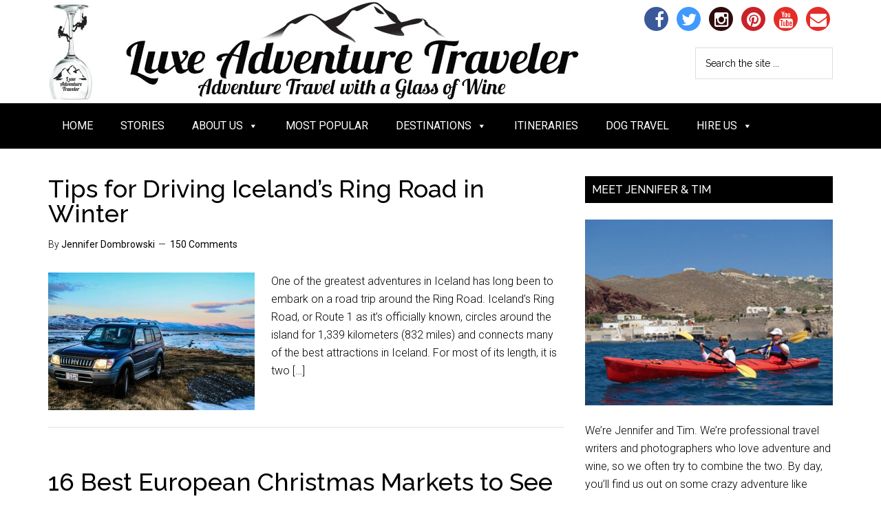

--- FILE ---
content_type: text/html; charset=UTF-8
request_url: https://luxeadventuretraveler.com/author/jdombrowski/page/2/
body_size: 32331
content:
<!DOCTYPE html>
<html lang="en-US">
<head ><meta charset="UTF-8" /><script>if(navigator.userAgent.match(/MSIE|Internet Explorer/i)||navigator.userAgent.match(/Trident\/7\..*?rv:11/i)){var href=document.location.href;if(!href.match(/[?&]nowprocket/)){if(href.indexOf("?")==-1){if(href.indexOf("#")==-1){document.location.href=href+"?nowprocket=1"}else{document.location.href=href.replace("#","?nowprocket=1#")}}else{if(href.indexOf("#")==-1){document.location.href=href+"&nowprocket=1"}else{document.location.href=href.replace("#","&nowprocket=1#")}}}}</script><script>(()=>{class RocketLazyLoadScripts{constructor(){this.v="2.0.4",this.userEvents=["keydown","keyup","mousedown","mouseup","mousemove","mouseover","mouseout","touchmove","touchstart","touchend","touchcancel","wheel","click","dblclick","input"],this.attributeEvents=["onblur","onclick","oncontextmenu","ondblclick","onfocus","onmousedown","onmouseenter","onmouseleave","onmousemove","onmouseout","onmouseover","onmouseup","onmousewheel","onscroll","onsubmit"]}async t(){this.i(),this.o(),/iP(ad|hone)/.test(navigator.userAgent)&&this.h(),this.u(),this.l(this),this.m(),this.k(this),this.p(this),this._(),await Promise.all([this.R(),this.L()]),this.lastBreath=Date.now(),this.S(this),this.P(),this.D(),this.O(),this.M(),await this.C(this.delayedScripts.normal),await this.C(this.delayedScripts.defer),await this.C(this.delayedScripts.async),await this.T(),await this.F(),await this.j(),await this.A(),window.dispatchEvent(new Event("rocket-allScriptsLoaded")),this.everythingLoaded=!0,this.lastTouchEnd&&await new Promise(t=>setTimeout(t,500-Date.now()+this.lastTouchEnd)),this.I(),this.H(),this.U(),this.W()}i(){this.CSPIssue=sessionStorage.getItem("rocketCSPIssue"),document.addEventListener("securitypolicyviolation",t=>{this.CSPIssue||"script-src-elem"!==t.violatedDirective||"data"!==t.blockedURI||(this.CSPIssue=!0,sessionStorage.setItem("rocketCSPIssue",!0))},{isRocket:!0})}o(){window.addEventListener("pageshow",t=>{this.persisted=t.persisted,this.realWindowLoadedFired=!0},{isRocket:!0}),window.addEventListener("pagehide",()=>{this.onFirstUserAction=null},{isRocket:!0})}h(){let t;function e(e){t=e}window.addEventListener("touchstart",e,{isRocket:!0}),window.addEventListener("touchend",function i(o){o.changedTouches[0]&&t.changedTouches[0]&&Math.abs(o.changedTouches[0].pageX-t.changedTouches[0].pageX)<10&&Math.abs(o.changedTouches[0].pageY-t.changedTouches[0].pageY)<10&&o.timeStamp-t.timeStamp<200&&(window.removeEventListener("touchstart",e,{isRocket:!0}),window.removeEventListener("touchend",i,{isRocket:!0}),"INPUT"===o.target.tagName&&"text"===o.target.type||(o.target.dispatchEvent(new TouchEvent("touchend",{target:o.target,bubbles:!0})),o.target.dispatchEvent(new MouseEvent("mouseover",{target:o.target,bubbles:!0})),o.target.dispatchEvent(new PointerEvent("click",{target:o.target,bubbles:!0,cancelable:!0,detail:1,clientX:o.changedTouches[0].clientX,clientY:o.changedTouches[0].clientY})),event.preventDefault()))},{isRocket:!0})}q(t){this.userActionTriggered||("mousemove"!==t.type||this.firstMousemoveIgnored?"keyup"===t.type||"mouseover"===t.type||"mouseout"===t.type||(this.userActionTriggered=!0,this.onFirstUserAction&&this.onFirstUserAction()):this.firstMousemoveIgnored=!0),"click"===t.type&&t.preventDefault(),t.stopPropagation(),t.stopImmediatePropagation(),"touchstart"===this.lastEvent&&"touchend"===t.type&&(this.lastTouchEnd=Date.now()),"click"===t.type&&(this.lastTouchEnd=0),this.lastEvent=t.type,t.composedPath&&t.composedPath()[0].getRootNode()instanceof ShadowRoot&&(t.rocketTarget=t.composedPath()[0]),this.savedUserEvents.push(t)}u(){this.savedUserEvents=[],this.userEventHandler=this.q.bind(this),this.userEvents.forEach(t=>window.addEventListener(t,this.userEventHandler,{passive:!1,isRocket:!0})),document.addEventListener("visibilitychange",this.userEventHandler,{isRocket:!0})}U(){this.userEvents.forEach(t=>window.removeEventListener(t,this.userEventHandler,{passive:!1,isRocket:!0})),document.removeEventListener("visibilitychange",this.userEventHandler,{isRocket:!0}),this.savedUserEvents.forEach(t=>{(t.rocketTarget||t.target).dispatchEvent(new window[t.constructor.name](t.type,t))})}m(){const t="return false",e=Array.from(this.attributeEvents,t=>"data-rocket-"+t),i="["+this.attributeEvents.join("],[")+"]",o="[data-rocket-"+this.attributeEvents.join("],[data-rocket-")+"]",s=(e,i,o)=>{o&&o!==t&&(e.setAttribute("data-rocket-"+i,o),e["rocket"+i]=new Function("event",o),e.setAttribute(i,t))};new MutationObserver(t=>{for(const n of t)"attributes"===n.type&&(n.attributeName.startsWith("data-rocket-")||this.everythingLoaded?n.attributeName.startsWith("data-rocket-")&&this.everythingLoaded&&this.N(n.target,n.attributeName.substring(12)):s(n.target,n.attributeName,n.target.getAttribute(n.attributeName))),"childList"===n.type&&n.addedNodes.forEach(t=>{if(t.nodeType===Node.ELEMENT_NODE)if(this.everythingLoaded)for(const i of[t,...t.querySelectorAll(o)])for(const t of i.getAttributeNames())e.includes(t)&&this.N(i,t.substring(12));else for(const e of[t,...t.querySelectorAll(i)])for(const t of e.getAttributeNames())this.attributeEvents.includes(t)&&s(e,t,e.getAttribute(t))})}).observe(document,{subtree:!0,childList:!0,attributeFilter:[...this.attributeEvents,...e]})}I(){this.attributeEvents.forEach(t=>{document.querySelectorAll("[data-rocket-"+t+"]").forEach(e=>{this.N(e,t)})})}N(t,e){const i=t.getAttribute("data-rocket-"+e);i&&(t.setAttribute(e,i),t.removeAttribute("data-rocket-"+e))}k(t){Object.defineProperty(HTMLElement.prototype,"onclick",{get(){return this.rocketonclick||null},set(e){this.rocketonclick=e,this.setAttribute(t.everythingLoaded?"onclick":"data-rocket-onclick","this.rocketonclick(event)")}})}S(t){function e(e,i){let o=e[i];e[i]=null,Object.defineProperty(e,i,{get:()=>o,set(s){t.everythingLoaded?o=s:e["rocket"+i]=o=s}})}e(document,"onreadystatechange"),e(window,"onload"),e(window,"onpageshow");try{Object.defineProperty(document,"readyState",{get:()=>t.rocketReadyState,set(e){t.rocketReadyState=e},configurable:!0}),document.readyState="loading"}catch(t){console.log("WPRocket DJE readyState conflict, bypassing")}}l(t){this.originalAddEventListener=EventTarget.prototype.addEventListener,this.originalRemoveEventListener=EventTarget.prototype.removeEventListener,this.savedEventListeners=[],EventTarget.prototype.addEventListener=function(e,i,o){o&&o.isRocket||!t.B(e,this)&&!t.userEvents.includes(e)||t.B(e,this)&&!t.userActionTriggered||e.startsWith("rocket-")||t.everythingLoaded?t.originalAddEventListener.call(this,e,i,o):(t.savedEventListeners.push({target:this,remove:!1,type:e,func:i,options:o}),"mouseenter"!==e&&"mouseleave"!==e||t.originalAddEventListener.call(this,e,t.savedUserEvents.push,o))},EventTarget.prototype.removeEventListener=function(e,i,o){o&&o.isRocket||!t.B(e,this)&&!t.userEvents.includes(e)||t.B(e,this)&&!t.userActionTriggered||e.startsWith("rocket-")||t.everythingLoaded?t.originalRemoveEventListener.call(this,e,i,o):t.savedEventListeners.push({target:this,remove:!0,type:e,func:i,options:o})}}J(t,e){this.savedEventListeners=this.savedEventListeners.filter(i=>{let o=i.type,s=i.target||window;return e!==o||t!==s||(this.B(o,s)&&(i.type="rocket-"+o),this.$(i),!1)})}H(){EventTarget.prototype.addEventListener=this.originalAddEventListener,EventTarget.prototype.removeEventListener=this.originalRemoveEventListener,this.savedEventListeners.forEach(t=>this.$(t))}$(t){t.remove?this.originalRemoveEventListener.call(t.target,t.type,t.func,t.options):this.originalAddEventListener.call(t.target,t.type,t.func,t.options)}p(t){let e;function i(e){return t.everythingLoaded?e:e.split(" ").map(t=>"load"===t||t.startsWith("load.")?"rocket-jquery-load":t).join(" ")}function o(o){function s(e){const s=o.fn[e];o.fn[e]=o.fn.init.prototype[e]=function(){return this[0]===window&&t.userActionTriggered&&("string"==typeof arguments[0]||arguments[0]instanceof String?arguments[0]=i(arguments[0]):"object"==typeof arguments[0]&&Object.keys(arguments[0]).forEach(t=>{const e=arguments[0][t];delete arguments[0][t],arguments[0][i(t)]=e})),s.apply(this,arguments),this}}if(o&&o.fn&&!t.allJQueries.includes(o)){const e={DOMContentLoaded:[],"rocket-DOMContentLoaded":[]};for(const t in e)document.addEventListener(t,()=>{e[t].forEach(t=>t())},{isRocket:!0});o.fn.ready=o.fn.init.prototype.ready=function(i){function s(){parseInt(o.fn.jquery)>2?setTimeout(()=>i.bind(document)(o)):i.bind(document)(o)}return"function"==typeof i&&(t.realDomReadyFired?!t.userActionTriggered||t.fauxDomReadyFired?s():e["rocket-DOMContentLoaded"].push(s):e.DOMContentLoaded.push(s)),o([])},s("on"),s("one"),s("off"),t.allJQueries.push(o)}e=o}t.allJQueries=[],o(window.jQuery),Object.defineProperty(window,"jQuery",{get:()=>e,set(t){o(t)}})}P(){const t=new Map;document.write=document.writeln=function(e){const i=document.currentScript,o=document.createRange(),s=i.parentElement;let n=t.get(i);void 0===n&&(n=i.nextSibling,t.set(i,n));const c=document.createDocumentFragment();o.setStart(c,0),c.appendChild(o.createContextualFragment(e)),s.insertBefore(c,n)}}async R(){return new Promise(t=>{this.userActionTriggered?t():this.onFirstUserAction=t})}async L(){return new Promise(t=>{document.addEventListener("DOMContentLoaded",()=>{this.realDomReadyFired=!0,t()},{isRocket:!0})})}async j(){return this.realWindowLoadedFired?Promise.resolve():new Promise(t=>{window.addEventListener("load",t,{isRocket:!0})})}M(){this.pendingScripts=[];this.scriptsMutationObserver=new MutationObserver(t=>{for(const e of t)e.addedNodes.forEach(t=>{"SCRIPT"!==t.tagName||t.noModule||t.isWPRocket||this.pendingScripts.push({script:t,promise:new Promise(e=>{const i=()=>{const i=this.pendingScripts.findIndex(e=>e.script===t);i>=0&&this.pendingScripts.splice(i,1),e()};t.addEventListener("load",i,{isRocket:!0}),t.addEventListener("error",i,{isRocket:!0}),setTimeout(i,1e3)})})})}),this.scriptsMutationObserver.observe(document,{childList:!0,subtree:!0})}async F(){await this.X(),this.pendingScripts.length?(await this.pendingScripts[0].promise,await this.F()):this.scriptsMutationObserver.disconnect()}D(){this.delayedScripts={normal:[],async:[],defer:[]},document.querySelectorAll("script[type$=rocketlazyloadscript]").forEach(t=>{t.hasAttribute("data-rocket-src")?t.hasAttribute("async")&&!1!==t.async?this.delayedScripts.async.push(t):t.hasAttribute("defer")&&!1!==t.defer||"module"===t.getAttribute("data-rocket-type")?this.delayedScripts.defer.push(t):this.delayedScripts.normal.push(t):this.delayedScripts.normal.push(t)})}async _(){await this.L();let t=[];document.querySelectorAll("script[type$=rocketlazyloadscript][data-rocket-src]").forEach(e=>{let i=e.getAttribute("data-rocket-src");if(i&&!i.startsWith("data:")){i.startsWith("//")&&(i=location.protocol+i);try{const o=new URL(i).origin;o!==location.origin&&t.push({src:o,crossOrigin:e.crossOrigin||"module"===e.getAttribute("data-rocket-type")})}catch(t){}}}),t=[...new Map(t.map(t=>[JSON.stringify(t),t])).values()],this.Y(t,"preconnect")}async G(t){if(await this.K(),!0!==t.noModule||!("noModule"in HTMLScriptElement.prototype))return new Promise(e=>{let i;function o(){(i||t).setAttribute("data-rocket-status","executed"),e()}try{if(navigator.userAgent.includes("Firefox/")||""===navigator.vendor||this.CSPIssue)i=document.createElement("script"),[...t.attributes].forEach(t=>{let e=t.nodeName;"type"!==e&&("data-rocket-type"===e&&(e="type"),"data-rocket-src"===e&&(e="src"),i.setAttribute(e,t.nodeValue))}),t.text&&(i.text=t.text),t.nonce&&(i.nonce=t.nonce),i.hasAttribute("src")?(i.addEventListener("load",o,{isRocket:!0}),i.addEventListener("error",()=>{i.setAttribute("data-rocket-status","failed-network"),e()},{isRocket:!0}),setTimeout(()=>{i.isConnected||e()},1)):(i.text=t.text,o()),i.isWPRocket=!0,t.parentNode.replaceChild(i,t);else{const i=t.getAttribute("data-rocket-type"),s=t.getAttribute("data-rocket-src");i?(t.type=i,t.removeAttribute("data-rocket-type")):t.removeAttribute("type"),t.addEventListener("load",o,{isRocket:!0}),t.addEventListener("error",i=>{this.CSPIssue&&i.target.src.startsWith("data:")?(console.log("WPRocket: CSP fallback activated"),t.removeAttribute("src"),this.G(t).then(e)):(t.setAttribute("data-rocket-status","failed-network"),e())},{isRocket:!0}),s?(t.fetchPriority="high",t.removeAttribute("data-rocket-src"),t.src=s):t.src="data:text/javascript;base64,"+window.btoa(unescape(encodeURIComponent(t.text)))}}catch(i){t.setAttribute("data-rocket-status","failed-transform"),e()}});t.setAttribute("data-rocket-status","skipped")}async C(t){const e=t.shift();return e?(e.isConnected&&await this.G(e),this.C(t)):Promise.resolve()}O(){this.Y([...this.delayedScripts.normal,...this.delayedScripts.defer,...this.delayedScripts.async],"preload")}Y(t,e){this.trash=this.trash||[];let i=!0;var o=document.createDocumentFragment();t.forEach(t=>{const s=t.getAttribute&&t.getAttribute("data-rocket-src")||t.src;if(s&&!s.startsWith("data:")){const n=document.createElement("link");n.href=s,n.rel=e,"preconnect"!==e&&(n.as="script",n.fetchPriority=i?"high":"low"),t.getAttribute&&"module"===t.getAttribute("data-rocket-type")&&(n.crossOrigin=!0),t.crossOrigin&&(n.crossOrigin=t.crossOrigin),t.integrity&&(n.integrity=t.integrity),t.nonce&&(n.nonce=t.nonce),o.appendChild(n),this.trash.push(n),i=!1}}),document.head.appendChild(o)}W(){this.trash.forEach(t=>t.remove())}async T(){try{document.readyState="interactive"}catch(t){}this.fauxDomReadyFired=!0;try{await this.K(),this.J(document,"readystatechange"),document.dispatchEvent(new Event("rocket-readystatechange")),await this.K(),document.rocketonreadystatechange&&document.rocketonreadystatechange(),await this.K(),this.J(document,"DOMContentLoaded"),document.dispatchEvent(new Event("rocket-DOMContentLoaded")),await this.K(),this.J(window,"DOMContentLoaded"),window.dispatchEvent(new Event("rocket-DOMContentLoaded"))}catch(t){console.error(t)}}async A(){try{document.readyState="complete"}catch(t){}try{await this.K(),this.J(document,"readystatechange"),document.dispatchEvent(new Event("rocket-readystatechange")),await this.K(),document.rocketonreadystatechange&&document.rocketonreadystatechange(),await this.K(),this.J(window,"load"),window.dispatchEvent(new Event("rocket-load")),await this.K(),window.rocketonload&&window.rocketonload(),await this.K(),this.allJQueries.forEach(t=>t(window).trigger("rocket-jquery-load")),await this.K(),this.J(window,"pageshow");const t=new Event("rocket-pageshow");t.persisted=this.persisted,window.dispatchEvent(t),await this.K(),window.rocketonpageshow&&window.rocketonpageshow({persisted:this.persisted})}catch(t){console.error(t)}}async K(){Date.now()-this.lastBreath>45&&(await this.X(),this.lastBreath=Date.now())}async X(){return document.hidden?new Promise(t=>setTimeout(t)):new Promise(t=>requestAnimationFrame(t))}B(t,e){return e===document&&"readystatechange"===t||(e===document&&"DOMContentLoaded"===t||(e===window&&"DOMContentLoaded"===t||(e===window&&"load"===t||e===window&&"pageshow"===t)))}static run(){(new RocketLazyLoadScripts).t()}}RocketLazyLoadScripts.run()})();</script>

<meta name="viewport" content="width=device-width, initial-scale=1" />
<meta name='robots' content='index, follow, max-image-preview:large, max-snippet:-1, max-video-preview:-1' />
	<style>img:is([sizes="auto" i], [sizes^="auto," i]) { contain-intrinsic-size: 3000px 1500px }</style>
	
	<!-- This site is optimized with the Yoast SEO plugin v26.6 - https://yoast.com/wordpress/plugins/seo/ -->
	<title>Jennifer Dombrowski, Publisher and Chief Adventurer at JdombsTravels.com</title>
<style id="rocket-critical-css">header,main,nav,section{display:block}html{font-family:sans-serif;-ms-text-size-adjust:100%;-webkit-text-size-adjust:100%}body{margin:0}h1{font-size:2em;margin:.67em 0}img{border:0}button,input{font-family:inherit;font-size:100%;margin:0}button,input{line-height:normal}button{text-transform:none}button,input[type="submit"]{-webkit-appearance:button}input[type="search"]{-webkit-appearance:textfield;-moz-box-sizing:content-box;-webkit-box-sizing:content-box;box-sizing:content-box}input[type="search"]::-webkit-search-cancel-button,input[type="search"]::-webkit-search-decoration{-webkit-appearance:none}button::-moz-focus-inner,input::-moz-focus-inner{border:0;padding:0}*,input[type="search"]{-webkit-box-sizing:border-box;-moz-box-sizing:border-box;box-sizing:border-box}.nav-primary:before,.site-container:before,.site-header:before,.site-inner:before,.wrap:before{content:" ";display:table}.nav-primary:after,.site-container:after,.site-header:after,.site-inner:after,.wrap:after{clear:both;content:" ";display:table}body{background-color:#fff;color:#000;font-family:'Roboto',sans-serif;font-size:16px;font-weight:300;line-height:1.625}a{background-color:inherit;color:#000;font-weight:400;text-decoration:none}p{margin:0 0 24px;padding:0}ul{margin:0;padding:0}h1{color:#000;font-family:'Raleway',sans-serif;font-weight:500;line-height:1.2;margin:0 0 16px}h1{font-size:36px}img{max-width:100%}img{height:auto}input{background-color:#fff;border:1px solid #ddd;color:#000;font-family:'Raleway',sans-serif;font-size:14px;font-weight:300;padding:14px;width:100%}::-moz-placeholder{color:#000;font-family:'Raleway',sans-serif;opacity:1}::-webkit-input-placeholder{color:#000;font-family:'Raleway',sans-serif}button,input[type="submit"]{background-color:#000;border:none;color:#fff;font-family:'Raleway',sans-serif;padding:16px 24px;text-transform:uppercase;width:auto}input[type="search"]::-webkit-search-cancel-button,input[type="search"]::-webkit-search-results-button{display:none}.site-inner,.wrap{margin:0 auto;max-width:1140px}.site-inner{clear:both;padding-top:40px}.magazine-home .site-inner{padding-bottom:10px}.content{float:right;width:750px}.full-width-content .content{width:100%}.search-form{overflow:hidden}.site-header .search-form{float:right;margin-top:24px;width:200px}.search-form input[type="submit"]{border:0;clip:rect(0,0,0,0);height:1px;margin:-1px;padding:0;position:absolute;width:1px}.widget{word-wrap:break-word}#lat-home-signup button{width:250px;background-color:#aa0000}.lat-top{display:inline-block;height:40px;width:40px;position:fixed;bottom:40px;right:10px;box-shadow:0 0 10px rgba(0,0,0,0.05);overflow:hidden;text-indent:100%;white-space:nowrap;background:rgba(170,0,0,0.8) url(https://luxeadventuretraveler.com/wp-content/themes/magazine-pro/images/lat-top-arrow.svg) no-repeat center 50%;visibility:hidden;opacity:0}@media only screen and (min-width:768px){.lat-top{right:20px;bottom:20px}}@media only screen and (min-width:1024px){.lat-top{height:60px;width:60px;right:30px;bottom:30px}}.primary-nav .site-header{padding-top:0}.site-header .wrap{padding:30px 0}.lat-social-header{width:100%;margin-top:10px}.lat-social-header .social-holder .fa{font-size:24px;color:#fff;padding:6px;border-radius:50%;height:35px;width:35px;margin:0 4px}.social-holder .fa-facebook{background:#3B5999}.social-holder .fa-twitter{background:#4099FF}.social-holder .fa-instagram{background:#2F0B0B}.social-holder .fa-pinterest{background:#C92228}.social-holder .fa-youtube{background:#e52d27}.social-holder .fa-envelope{background:#e52d27}.title-area{float:left;padding-top:30px;width:850px}.header-image .title-area{padding:0}.site-title{font-family:'Raleway',sans-serif;font-size:48px;line-height:1;margin-bottom:0}.site-title a{color:#000;font-weight:900}.site-description{display:block;height:0;margin-bottom:0;text-indent:-9999px}.header-image .site-description,.header-image .site-title a{display:block;height:0;margin-bottom:0;text-indent:-9999px}.header-image .site-header .wrap{padding:0}.header-image .site-title a{background-position:center!important;background-size:contain!important;float:left;display:block;min-height:150px;text-indent:-9999px;width:100%}.site-header .widget-area{float:right;text-align:right;width:290px}.header-image .site-header .title-area,.header-image .site-header .widget-area{padding:0}.genesis-nav-menu{clear:both;color:#000;font-family:'Raleway',sans-serif;font-size:16px;font-weight:400;line-height:1;text-transform:uppercase;width:100%}.genesis-nav-menu .menu-item{display:inline-block;text-align:left}.genesis-nav-menu a{border:none;color:#000;display:block;padding:25px 20px;position:relative}.genesis-nav-menu .current-menu-item>a{color:#aa0000}.genesis-nav-menu .sub-menu{left:-9999px;opacity:0;position:absolute;width:190px;z-index:99}.genesis-nav-menu .sub-menu a{background-color:#fff;border:1px solid #000;border-top:none;font-size:12px;padding:20px;position:relative;text-transform:none;width:190px}.nav-primary{background-color:#000;width:100%;z-index:999}.nav-primary a{color:#fff}.nav-primary .genesis-nav-menu .current-menu-item>a{color:#aa0000}.nav-primary .genesis-nav-menu .sub-menu a{background-color:#000;border:1px solid #fff;border-top:none}nav{clear:both}.menu-toggle{display:none;visibility:hidden}@media only screen and (max-width:1025px){.lat-mobile-header{background-color:#000;color:#fff;width:100%}.menu-toggle{display:inline-block;font-size:55px;font-weight:700;overflow:hidden;padding:0 20px;visibility:visible;line-height:1;width:55px;margin:0}button.menu-toggle{background-color:transparent;color:#fff}.menu-toggle:before{content:"\2261"}nav{display:none;position:absolute;top:55px!important;width:225px!important}.genesis-nav-menu .menu-item{display:inline-block;text-align:center;width:100%}}@media only screen and (min-width:1026px){nav{display:block!important}}@media only screen and (max-width:1139px){.site-inner,.wrap{max-width:960px}.title-area{width:680px}.site-header .widget-area{width:230px}.content{width:630px}.genesis-nav-menu a{padding:25px 15px}}@media only screen and (max-width:1023px){.site-inner,.wrap{max-width:750px}.content,.site-header .widget-area,.title-area{width:100%}.genesis-nav-menu,.site-header .title-area,.site-header .widget-area,.site-title{text-align:center}.genesis-nav-menu a{padding:25px 14px}.nav-primary .wrap{max-width:100%}.site-header .search-form,.site-title{float:none}.primary-nav .site-header,.title-area{padding-top:0}.title-area{padding-bottom:20px}.header-image .site-header .title-area{padding-bottom:0}.site-header .search-form{margin:20px auto}}@media only screen and (max-width:950px){.genesis-nav-menu a{padding:25px 7px}}@media only screen and (max-width:768px){.site-header,.site-inner{padding-left:5%;padding-right:5%}}@media only screen and (max-width:480px){.site-header .search-form{width:100%;margin-bottom:5px}}</style>
	<link rel="canonical" href="https://luxeadventuretraveler.com/author/jdombrowski/page/2/" />
	<link rel="prev" href="https://luxeadventuretraveler.com/author/jdombrowski/" />
	<link rel="next" href="https://luxeadventuretraveler.com/author/jdombrowski/page/3/" />
	<meta property="og:locale" content="en_US" />
	<meta property="og:type" content="profile" />
	<meta property="og:title" content="Jennifer Dombrowski, Publisher and Chief Adventurer at JdombsTravels.com" />
	<meta property="og:url" content="https://luxeadventuretraveler.com/author/jdombrowski/" />
	<meta property="og:site_name" content="Luxe Adventure Traveler" />
	<meta property="og:image" content="https://secure.gravatar.com/avatar/41d7920cbd6d1492cb6745873c811f698d002f92146237b4b6347195132e18de?s=500&d=mm&r=g" />
	<meta name="twitter:card" content="summary_large_image" />
	<meta name="twitter:site" content="@jdomb" />
	<script type="application/ld+json" class="yoast-schema-graph">{"@context":"https://schema.org","@graph":[{"@type":"ProfilePage","@id":"https://luxeadventuretraveler.com/author/jdombrowski/","url":"https://luxeadventuretraveler.com/author/jdombrowski/page/2/","name":"Jennifer Dombrowski, Publisher and Chief Adventurer at JdombsTravels.com","isPartOf":{"@id":"https://luxeadventuretraveler.com/#website"},"primaryImageOfPage":{"@id":"https://luxeadventuretraveler.com/author/jdombrowski/page/2/#primaryimage"},"image":{"@id":"https://luxeadventuretraveler.com/author/jdombrowski/page/2/#primaryimage"},"thumbnailUrl":"https://luxeadventuretraveler.com/wp-content/uploads/2013/01/Jdombs-Travels-SAD-CARS-Land-Cruiser.jpg","breadcrumb":{"@id":"https://luxeadventuretraveler.com/author/jdombrowski/page/2/#breadcrumb"},"inLanguage":"en-US","potentialAction":[{"@type":"ReadAction","target":["https://luxeadventuretraveler.com/author/jdombrowski/page/2/"]}]},{"@type":"ImageObject","inLanguage":"en-US","@id":"https://luxeadventuretraveler.com/author/jdombrowski/page/2/#primaryimage","url":"https://luxeadventuretraveler.com/wp-content/uploads/2013/01/Jdombs-Travels-SAD-CARS-Land-Cruiser.jpg","contentUrl":"https://luxeadventuretraveler.com/wp-content/uploads/2013/01/Jdombs-Travels-SAD-CARS-Land-Cruiser.jpg","width":600,"height":400,"caption":"Tips for driving Iceland's Ring Road"},{"@type":"BreadcrumbList","@id":"https://luxeadventuretraveler.com/author/jdombrowski/page/2/#breadcrumb","itemListElement":[{"@type":"ListItem","position":1,"name":"Home","item":"https://luxeadventuretraveler.com/"},{"@type":"ListItem","position":2,"name":"Archives for Jennifer Dombrowski"}]},{"@type":"WebSite","@id":"https://luxeadventuretraveler.com/#website","url":"https://luxeadventuretraveler.com/","name":"Luxe Adventure Traveler","description":"Adventure Travel With a Glass of Wine","publisher":{"@id":"https://luxeadventuretraveler.com/#organization"},"potentialAction":[{"@type":"SearchAction","target":{"@type":"EntryPoint","urlTemplate":"https://luxeadventuretraveler.com/?s={search_term_string}"},"query-input":{"@type":"PropertyValueSpecification","valueRequired":true,"valueName":"search_term_string"}}],"inLanguage":"en-US"},{"@type":"Organization","@id":"https://luxeadventuretraveler.com/#organization","name":"Luxe Adventure Traveler","url":"https://luxeadventuretraveler.com/","logo":{"@type":"ImageObject","inLanguage":"en-US","@id":"https://luxeadventuretraveler.com/#/schema/logo/image/","url":"https://luxeadventuretraveler.com/wp-content/uploads/2015/08/cropped-Site-Icon.jpg","contentUrl":"https://luxeadventuretraveler.com/wp-content/uploads/2015/08/cropped-Site-Icon.jpg","width":512,"height":512,"caption":"Luxe Adventure Traveler"},"image":{"@id":"https://luxeadventuretraveler.com/#/schema/logo/image/"},"sameAs":["https://facebook.com/luxeadventuretraveler","https://x.com/jdomb","https://instagram.com/luxeadventuretrvlr","https://www.linkedin.com/in/jenniferdombrowski","https://pinterest.com/luxeadvtrvlr","https://www.youtube.com/channel/UC_riZtguzrFGqx5HeyXGrVA/"]},{"@type":"Person","@id":"https://luxeadventuretraveler.com/#/schema/person/94b72e5bebae5ce3b0f63f55381e8de3","name":"Jennifer Dombrowski","description":"Jennifer Dombrowski is an independent travel publisher and an American expat who has lived in Bordeaux, France since 2016. She previously lived in Northern Italy in a small village near Venice for seven years where she fell in love with wine and wine tourism. She is an award-winning travel writer. She was also a travel correspondent on Traveling on the American Forces Radio Network. Luxe Adventure Traveler was named one of the top travel blogs to watch by the Huffington Post and TripAdvisor, and has been featured by top publications such as National Geographic, CNN, Buzzfeed, and Business Insider. Jennifer's photography has also been featured on publications such as USA Today and Travel + Leisure and on the Travel Channel.","sameAs":["https://luxeadventuretraveler.com","luxeadventuretraveler","jenniferdombrowski","luxeadvtrvlr","https://x.com/jdomb","jdombstravels"],"mainEntityOfPage":{"@id":"https://luxeadventuretraveler.com/author/jdombrowski/"}}]}</script>
	<!-- / Yoast SEO plugin. -->


<link rel='dns-prefetch' href='//scripts.mediavine.com' />
<link rel='dns-prefetch' href='//stats.wp.com' />
<link rel='dns-prefetch' href='//fonts.googleapis.com' />
<link rel='dns-prefetch' href='//maxcdn.bootstrapcdn.com' />
<link rel='dns-prefetch' href='//cdn.openshareweb.com' />
<link rel='dns-prefetch' href='//cdn.shareaholic.net' />
<link rel='dns-prefetch' href='//www.shareaholic.net' />
<link rel='dns-prefetch' href='//analytics.shareaholic.com' />
<link rel='dns-prefetch' href='//recs.shareaholic.com' />
<link rel='dns-prefetch' href='//partner.shareaholic.com' />
<link rel='dns-prefetch' href='//v0.wordpress.com' />
<link rel="alternate" type="application/rss+xml" title="Luxe Adventure Traveler &raquo; Feed" href="https://luxeadventuretraveler.com/feed/" />
<link rel="alternate" type="application/rss+xml" title="Luxe Adventure Traveler &raquo; Comments Feed" href="https://luxeadventuretraveler.com/comments/feed/" />
<link rel="alternate" type="application/rss+xml" title="Luxe Adventure Traveler &raquo; Posts by Jennifer Dombrowski Feed" href="https://luxeadventuretraveler.com/author/jdombrowski/feed/" />
<!-- Shareaholic - https://www.shareaholic.com -->
<link rel='preload' href='//cdn.shareaholic.net/assets/pub/shareaholic.js' as='script'/>
<script type="rocketlazyloadscript" data-no-minify='1' data-cfasync='false'>
_SHR_SETTINGS = {"endpoints":{"local_recs_url":"https:\/\/luxeadventuretraveler.com\/wp-admin\/admin-ajax.php?action=shareaholic_permalink_related","ajax_url":"https:\/\/luxeadventuretraveler.com\/wp-admin\/admin-ajax.php","share_counts_url":"https:\/\/luxeadventuretraveler.com\/wp-admin\/admin-ajax.php?action=shareaholic_share_counts_api"},"site_id":"cc241be4d5fc4f80b6616d67f90722f9"};
</script>
<script type="rocketlazyloadscript" data-no-minify='1' data-cfasync='false' data-rocket-src='//cdn.shareaholic.net/assets/pub/shareaholic.js' data-shr-siteid='cc241be4d5fc4f80b6616d67f90722f9' async></script>

<!-- Shareaholic Content Tags -->
<meta name='shareaholic:site_name' content='Luxe Adventure Traveler' />
<meta name='shareaholic:language' content='en-US' />
<meta name='shareaholic:article_visibility' content='private' />
<meta name='shareaholic:site_id' content='cc241be4d5fc4f80b6616d67f90722f9' />
<meta name='shareaholic:wp_version' content='9.7.13' />

<!-- Shareaholic Content Tags End -->
<link rel='preload'  href='https://luxeadventuretraveler.com/wp-content/plugins/instagram-feed/css/sbi-styles.min.css?ver=6.10.0' data-rocket-async="style" as="style" onload="this.onload=null;this.rel='stylesheet'" onerror="this.removeAttribute('data-rocket-async')"  type='text/css' media='all' />
<link rel='preload'  href='https://luxeadventuretraveler.com/wp-content/themes/magazine-pro/style.css?ver=3.0.14' data-rocket-async="style" as="style" onload="this.onload=null;this.rel='stylesheet'" onerror="this.removeAttribute('data-rocket-async')"  type='text/css' media='all' />
<style id='wp-emoji-styles-inline-css' type='text/css'>

	img.wp-smiley, img.emoji {
		display: inline !important;
		border: none !important;
		box-shadow: none !important;
		height: 1em !important;
		width: 1em !important;
		margin: 0 0.07em !important;
		vertical-align: -0.1em !important;
		background: none !important;
		padding: 0 !important;
	}
</style>
<link rel='preload'  href='https://luxeadventuretraveler.com/wp-includes/css/dist/block-library/style.min.css?ver=6.8.3' data-rocket-async="style" as="style" onload="this.onload=null;this.rel='stylesheet'" onerror="this.removeAttribute('data-rocket-async')"  type='text/css' media='all' />
<style id='classic-theme-styles-inline-css' type='text/css'>
/*! This file is auto-generated */
.wp-block-button__link{color:#fff;background-color:#32373c;border-radius:9999px;box-shadow:none;text-decoration:none;padding:calc(.667em + 2px) calc(1.333em + 2px);font-size:1.125em}.wp-block-file__button{background:#32373c;color:#fff;text-decoration:none}
</style>
<link rel='preload'  href='https://luxeadventuretraveler.com/wp-includes/js/mediaelement/mediaelementplayer-legacy.min.css?ver=4.2.17' data-rocket-async="style" as="style" onload="this.onload=null;this.rel='stylesheet'" onerror="this.removeAttribute('data-rocket-async')"  type='text/css' media='all' />
<link rel='preload'  href='https://luxeadventuretraveler.com/wp-includes/js/mediaelement/wp-mediaelement.min.css?ver=6.8.3' data-rocket-async="style" as="style" onload="this.onload=null;this.rel='stylesheet'" onerror="this.removeAttribute('data-rocket-async')"  type='text/css' media='all' />
<style id='jetpack-sharing-buttons-style-inline-css' type='text/css'>
.jetpack-sharing-buttons__services-list{display:flex;flex-direction:row;flex-wrap:wrap;gap:0;list-style-type:none;margin:5px;padding:0}.jetpack-sharing-buttons__services-list.has-small-icon-size{font-size:12px}.jetpack-sharing-buttons__services-list.has-normal-icon-size{font-size:16px}.jetpack-sharing-buttons__services-list.has-large-icon-size{font-size:24px}.jetpack-sharing-buttons__services-list.has-huge-icon-size{font-size:36px}@media print{.jetpack-sharing-buttons__services-list{display:none!important}}.editor-styles-wrapper .wp-block-jetpack-sharing-buttons{gap:0;padding-inline-start:0}ul.jetpack-sharing-buttons__services-list.has-background{padding:1.25em 2.375em}
</style>
<style id='global-styles-inline-css' type='text/css'>
:root{--wp--preset--aspect-ratio--square: 1;--wp--preset--aspect-ratio--4-3: 4/3;--wp--preset--aspect-ratio--3-4: 3/4;--wp--preset--aspect-ratio--3-2: 3/2;--wp--preset--aspect-ratio--2-3: 2/3;--wp--preset--aspect-ratio--16-9: 16/9;--wp--preset--aspect-ratio--9-16: 9/16;--wp--preset--color--black: #000000;--wp--preset--color--cyan-bluish-gray: #abb8c3;--wp--preset--color--white: #ffffff;--wp--preset--color--pale-pink: #f78da7;--wp--preset--color--vivid-red: #cf2e2e;--wp--preset--color--luminous-vivid-orange: #ff6900;--wp--preset--color--luminous-vivid-amber: #fcb900;--wp--preset--color--light-green-cyan: #7bdcb5;--wp--preset--color--vivid-green-cyan: #00d084;--wp--preset--color--pale-cyan-blue: #8ed1fc;--wp--preset--color--vivid-cyan-blue: #0693e3;--wp--preset--color--vivid-purple: #9b51e0;--wp--preset--gradient--vivid-cyan-blue-to-vivid-purple: linear-gradient(135deg,rgba(6,147,227,1) 0%,rgb(155,81,224) 100%);--wp--preset--gradient--light-green-cyan-to-vivid-green-cyan: linear-gradient(135deg,rgb(122,220,180) 0%,rgb(0,208,130) 100%);--wp--preset--gradient--luminous-vivid-amber-to-luminous-vivid-orange: linear-gradient(135deg,rgba(252,185,0,1) 0%,rgba(255,105,0,1) 100%);--wp--preset--gradient--luminous-vivid-orange-to-vivid-red: linear-gradient(135deg,rgba(255,105,0,1) 0%,rgb(207,46,46) 100%);--wp--preset--gradient--very-light-gray-to-cyan-bluish-gray: linear-gradient(135deg,rgb(238,238,238) 0%,rgb(169,184,195) 100%);--wp--preset--gradient--cool-to-warm-spectrum: linear-gradient(135deg,rgb(74,234,220) 0%,rgb(151,120,209) 20%,rgb(207,42,186) 40%,rgb(238,44,130) 60%,rgb(251,105,98) 80%,rgb(254,248,76) 100%);--wp--preset--gradient--blush-light-purple: linear-gradient(135deg,rgb(255,206,236) 0%,rgb(152,150,240) 100%);--wp--preset--gradient--blush-bordeaux: linear-gradient(135deg,rgb(254,205,165) 0%,rgb(254,45,45) 50%,rgb(107,0,62) 100%);--wp--preset--gradient--luminous-dusk: linear-gradient(135deg,rgb(255,203,112) 0%,rgb(199,81,192) 50%,rgb(65,88,208) 100%);--wp--preset--gradient--pale-ocean: linear-gradient(135deg,rgb(255,245,203) 0%,rgb(182,227,212) 50%,rgb(51,167,181) 100%);--wp--preset--gradient--electric-grass: linear-gradient(135deg,rgb(202,248,128) 0%,rgb(113,206,126) 100%);--wp--preset--gradient--midnight: linear-gradient(135deg,rgb(2,3,129) 0%,rgb(40,116,252) 100%);--wp--preset--font-size--small: 13px;--wp--preset--font-size--medium: 20px;--wp--preset--font-size--large: 36px;--wp--preset--font-size--x-large: 42px;--wp--preset--spacing--20: 0.44rem;--wp--preset--spacing--30: 0.67rem;--wp--preset--spacing--40: 1rem;--wp--preset--spacing--50: 1.5rem;--wp--preset--spacing--60: 2.25rem;--wp--preset--spacing--70: 3.38rem;--wp--preset--spacing--80: 5.06rem;--wp--preset--shadow--natural: 6px 6px 9px rgba(0, 0, 0, 0.2);--wp--preset--shadow--deep: 12px 12px 50px rgba(0, 0, 0, 0.4);--wp--preset--shadow--sharp: 6px 6px 0px rgba(0, 0, 0, 0.2);--wp--preset--shadow--outlined: 6px 6px 0px -3px rgba(255, 255, 255, 1), 6px 6px rgba(0, 0, 0, 1);--wp--preset--shadow--crisp: 6px 6px 0px rgba(0, 0, 0, 1);}:where(.is-layout-flex){gap: 0.5em;}:where(.is-layout-grid){gap: 0.5em;}body .is-layout-flex{display: flex;}.is-layout-flex{flex-wrap: wrap;align-items: center;}.is-layout-flex > :is(*, div){margin: 0;}body .is-layout-grid{display: grid;}.is-layout-grid > :is(*, div){margin: 0;}:where(.wp-block-columns.is-layout-flex){gap: 2em;}:where(.wp-block-columns.is-layout-grid){gap: 2em;}:where(.wp-block-post-template.is-layout-flex){gap: 1.25em;}:where(.wp-block-post-template.is-layout-grid){gap: 1.25em;}.has-black-color{color: var(--wp--preset--color--black) !important;}.has-cyan-bluish-gray-color{color: var(--wp--preset--color--cyan-bluish-gray) !important;}.has-white-color{color: var(--wp--preset--color--white) !important;}.has-pale-pink-color{color: var(--wp--preset--color--pale-pink) !important;}.has-vivid-red-color{color: var(--wp--preset--color--vivid-red) !important;}.has-luminous-vivid-orange-color{color: var(--wp--preset--color--luminous-vivid-orange) !important;}.has-luminous-vivid-amber-color{color: var(--wp--preset--color--luminous-vivid-amber) !important;}.has-light-green-cyan-color{color: var(--wp--preset--color--light-green-cyan) !important;}.has-vivid-green-cyan-color{color: var(--wp--preset--color--vivid-green-cyan) !important;}.has-pale-cyan-blue-color{color: var(--wp--preset--color--pale-cyan-blue) !important;}.has-vivid-cyan-blue-color{color: var(--wp--preset--color--vivid-cyan-blue) !important;}.has-vivid-purple-color{color: var(--wp--preset--color--vivid-purple) !important;}.has-black-background-color{background-color: var(--wp--preset--color--black) !important;}.has-cyan-bluish-gray-background-color{background-color: var(--wp--preset--color--cyan-bluish-gray) !important;}.has-white-background-color{background-color: var(--wp--preset--color--white) !important;}.has-pale-pink-background-color{background-color: var(--wp--preset--color--pale-pink) !important;}.has-vivid-red-background-color{background-color: var(--wp--preset--color--vivid-red) !important;}.has-luminous-vivid-orange-background-color{background-color: var(--wp--preset--color--luminous-vivid-orange) !important;}.has-luminous-vivid-amber-background-color{background-color: var(--wp--preset--color--luminous-vivid-amber) !important;}.has-light-green-cyan-background-color{background-color: var(--wp--preset--color--light-green-cyan) !important;}.has-vivid-green-cyan-background-color{background-color: var(--wp--preset--color--vivid-green-cyan) !important;}.has-pale-cyan-blue-background-color{background-color: var(--wp--preset--color--pale-cyan-blue) !important;}.has-vivid-cyan-blue-background-color{background-color: var(--wp--preset--color--vivid-cyan-blue) !important;}.has-vivid-purple-background-color{background-color: var(--wp--preset--color--vivid-purple) !important;}.has-black-border-color{border-color: var(--wp--preset--color--black) !important;}.has-cyan-bluish-gray-border-color{border-color: var(--wp--preset--color--cyan-bluish-gray) !important;}.has-white-border-color{border-color: var(--wp--preset--color--white) !important;}.has-pale-pink-border-color{border-color: var(--wp--preset--color--pale-pink) !important;}.has-vivid-red-border-color{border-color: var(--wp--preset--color--vivid-red) !important;}.has-luminous-vivid-orange-border-color{border-color: var(--wp--preset--color--luminous-vivid-orange) !important;}.has-luminous-vivid-amber-border-color{border-color: var(--wp--preset--color--luminous-vivid-amber) !important;}.has-light-green-cyan-border-color{border-color: var(--wp--preset--color--light-green-cyan) !important;}.has-vivid-green-cyan-border-color{border-color: var(--wp--preset--color--vivid-green-cyan) !important;}.has-pale-cyan-blue-border-color{border-color: var(--wp--preset--color--pale-cyan-blue) !important;}.has-vivid-cyan-blue-border-color{border-color: var(--wp--preset--color--vivid-cyan-blue) !important;}.has-vivid-purple-border-color{border-color: var(--wp--preset--color--vivid-purple) !important;}.has-vivid-cyan-blue-to-vivid-purple-gradient-background{background: var(--wp--preset--gradient--vivid-cyan-blue-to-vivid-purple) !important;}.has-light-green-cyan-to-vivid-green-cyan-gradient-background{background: var(--wp--preset--gradient--light-green-cyan-to-vivid-green-cyan) !important;}.has-luminous-vivid-amber-to-luminous-vivid-orange-gradient-background{background: var(--wp--preset--gradient--luminous-vivid-amber-to-luminous-vivid-orange) !important;}.has-luminous-vivid-orange-to-vivid-red-gradient-background{background: var(--wp--preset--gradient--luminous-vivid-orange-to-vivid-red) !important;}.has-very-light-gray-to-cyan-bluish-gray-gradient-background{background: var(--wp--preset--gradient--very-light-gray-to-cyan-bluish-gray) !important;}.has-cool-to-warm-spectrum-gradient-background{background: var(--wp--preset--gradient--cool-to-warm-spectrum) !important;}.has-blush-light-purple-gradient-background{background: var(--wp--preset--gradient--blush-light-purple) !important;}.has-blush-bordeaux-gradient-background{background: var(--wp--preset--gradient--blush-bordeaux) !important;}.has-luminous-dusk-gradient-background{background: var(--wp--preset--gradient--luminous-dusk) !important;}.has-pale-ocean-gradient-background{background: var(--wp--preset--gradient--pale-ocean) !important;}.has-electric-grass-gradient-background{background: var(--wp--preset--gradient--electric-grass) !important;}.has-midnight-gradient-background{background: var(--wp--preset--gradient--midnight) !important;}.has-small-font-size{font-size: var(--wp--preset--font-size--small) !important;}.has-medium-font-size{font-size: var(--wp--preset--font-size--medium) !important;}.has-large-font-size{font-size: var(--wp--preset--font-size--large) !important;}.has-x-large-font-size{font-size: var(--wp--preset--font-size--x-large) !important;}
:where(.wp-block-post-template.is-layout-flex){gap: 1.25em;}:where(.wp-block-post-template.is-layout-grid){gap: 1.25em;}
:where(.wp-block-columns.is-layout-flex){gap: 2em;}:where(.wp-block-columns.is-layout-grid){gap: 2em;}
:root :where(.wp-block-pullquote){font-size: 1.5em;line-height: 1.6;}
</style>
<link rel="preload" class="mv-grow-style" href="https://luxeadventuretraveler.com/wp-content/plugins/social-pug/assets/dist/style-frontend-pro.css?ver=2.20.0" as="style"><noscript><link rel='stylesheet' id='dpsp-frontend-style-pro-css' href='https://luxeadventuretraveler.com/wp-content/plugins/social-pug/assets/dist/style-frontend-pro.css?ver=2.20.0' type='text/css' media='all' />
</noscript><style id='dpsp-frontend-style-pro-inline-css' type='text/css'>

				@media screen and ( max-width : 720px ) {
					.dpsp-content-wrapper.dpsp-hide-on-mobile,
					.dpsp-share-text.dpsp-hide-on-mobile,
					.dpsp-content-wrapper .dpsp-network-label {
						display: none;
					}
					.dpsp-has-spacing .dpsp-networks-btns-wrapper li {
						margin:0 2% 10px 0;
					}
					.dpsp-network-btn.dpsp-has-label:not(.dpsp-has-count) {
						max-height: 40px;
						padding: 0;
						justify-content: center;
					}
					.dpsp-content-wrapper.dpsp-size-small .dpsp-network-btn.dpsp-has-label:not(.dpsp-has-count){
						max-height: 32px;
					}
					.dpsp-content-wrapper.dpsp-size-large .dpsp-network-btn.dpsp-has-label:not(.dpsp-has-count){
						max-height: 46px;
					}
				}
			
			@media screen and ( max-width : 720px ) {
				aside#dpsp-floating-sidebar.dpsp-hide-on-mobile.opened {
					display: none;
				}
			}
			
			@media screen and ( max-width : 720px ) {
				aside#dpsp-floating-sidebar.dpsp-hide-on-mobile.opened {
					display: none;
				}
			}
			
</style>
<link rel='preload'  href='https://luxeadventuretraveler.com/wp-content/uploads/maxmegamenu/style.css?ver=e40281' data-rocket-async="style" as="style" onload="this.onload=null;this.rel='stylesheet'" onerror="this.removeAttribute('data-rocket-async')"  type='text/css' media='all' />
<link rel='preload'  href='https://luxeadventuretraveler.com/wp-includes/css/dashicons.min.css?ver=6.8.3' data-rocket-async="style" as="style" onload="this.onload=null;this.rel='stylesheet'" onerror="this.removeAttribute('data-rocket-async')"  type='text/css' media='all' />
<link rel='preload'  href='https://luxeadventuretraveler.com/wp-content/plugins/megamenu-pro/icons/genericons/genericons/genericons.css?ver=2.4.3' data-rocket-async="style" as="style" onload="this.onload=null;this.rel='stylesheet'" onerror="this.removeAttribute('data-rocket-async')"  type='text/css' media='all' />
<link rel='preload'  href='https://luxeadventuretraveler.com/wp-content/plugins/megamenu-pro/icons/fontawesome/css/font-awesome.min.css?ver=2.4.3' data-rocket-async="style" as="style" onload="this.onload=null;this.rel='stylesheet'" onerror="this.removeAttribute('data-rocket-async')"  type='text/css' media='all' />
<link rel='preload'  href='https://luxeadventuretraveler.com/wp-content/plugins/megamenu-pro/icons/fontawesome5/css/all.min.css?ver=2.4.3' data-rocket-async="style" as="style" onload="this.onload=null;this.rel='stylesheet'" onerror="this.removeAttribute('data-rocket-async')"  type='text/css' media='all' />
<link rel='preload'  href='https://luxeadventuretraveler.com/wp-content/plugins/megamenu-pro/icons/fontawesome6/css/all.min.css?ver=2.4.3' data-rocket-async="style" as="style" onload="this.onload=null;this.rel='stylesheet'" onerror="this.removeAttribute('data-rocket-async')"  type='text/css' media='all' />
<link rel='preload'  href='//fonts.googleapis.com/css?family=Roboto%3A300%2C400%7CRaleway%3A400%2C500%2C900%7CLobster&#038;ver=3.0.14' data-rocket-async="style" as="style" onload="this.onload=null;this.rel='stylesheet'" onerror="this.removeAttribute('data-rocket-async')"  type='text/css' media='all' />
<link rel='preload'  href='//maxcdn.bootstrapcdn.com/font-awesome/4.3.0/css/font-awesome.min.css?ver=3.0.14' data-rocket-async="style" as="style" onload="this.onload=null;this.rel='stylesheet'" onerror="this.removeAttribute('data-rocket-async')"  type='text/css' media='all' />
<link rel='preload'  href='https://luxeadventuretraveler.com/wp-content/plugins/floatton/assets/css/floatton.css' data-rocket-async="style" as="style" onload="this.onload=null;this.rel='stylesheet'" onerror="this.removeAttribute('data-rocket-async')"  type='text/css' media='all' />
<script type="rocketlazyloadscript" data-rocket-type="text/javascript" data-rocket-src="https://luxeadventuretraveler.com/wp-includes/js/jquery/jquery.min.js?ver=3.7.1" id="jquery-core-js"></script>
<script type="rocketlazyloadscript" data-rocket-type="text/javascript" data-rocket-src="https://luxeadventuretraveler.com/wp-includes/js/jquery/jquery-migrate.min.js?ver=3.4.1" id="jquery-migrate-js" data-rocket-defer defer></script>
<script type="text/javascript" async="async" fetchpriority="high" data-noptimize="1" data-cfasync="false" src="https://scripts.mediavine.com/tags/luxe-adventure-traveler.js?ver=6.8.3" id="mv-script-wrapper-js"></script>
<script type="rocketlazyloadscript" data-rocket-type="text/javascript" data-rocket-src="https://luxeadventuretraveler.com/wp-content/plugins/wp-hide-post/public/js/wp-hide-post-public.js?ver=2.0.10" id="wp-hide-post-js" data-rocket-defer defer></script>
<script type="rocketlazyloadscript" data-rocket-type="text/javascript" data-rocket-src="https://luxeadventuretraveler.com/wp-content/themes/magazine-pro/js/entry-date.js?ver=1.0.0" id="magazine-entry-date-js" data-rocket-defer defer></script>
<link rel="https://api.w.org/" href="https://luxeadventuretraveler.com/wp-json/" /><link rel="alternate" title="JSON" type="application/json" href="https://luxeadventuretraveler.com/wp-json/wp/v2/users/1" /><link rel="EditURI" type="application/rsd+xml" title="RSD" href="https://luxeadventuretraveler.com/xmlrpc.php?rsd" />
<meta name="generator" content="WordPress 6.8.3" />
<link rel="preload" type="text/css" href="https://luxeadventuretraveler.com/wp-content/plugins/j-shortcodes/css/jay.css" data-rocket-async="style" as="style" onload="this.onload=null;this.rel='stylesheet'" onerror="this.removeAttribute('data-rocket-async')"  />
<script type="rocketlazyloadscript" data-rocket-type="text/javascript" data-rocket-src="https://luxeadventuretraveler.com/wp-content/plugins/j-shortcodes/js/jay.js" data-rocket-defer defer></script><link rel="preload" type="text/css" href="https://luxeadventuretraveler.com/wp-content/plugins/j-shortcodes/galleryview/css/jquery.galleryview-3.0.css" data-rocket-async="style" as="style" onload="this.onload=null;this.rel='stylesheet'" onerror="this.removeAttribute('data-rocket-async')"  />
<script type="rocketlazyloadscript" data-rocket-type="text/javascript" data-rocket-src="https://luxeadventuretraveler.com/wp-content/plugins/j-shortcodes/galleryview/js/jquery.easing.1.3.js" data-rocket-defer defer></script>
<script type="rocketlazyloadscript" data-rocket-type="text/javascript" data-rocket-src="https://luxeadventuretraveler.com/wp-content/plugins/j-shortcodes/galleryview/js/jquery.timers-1.2.js" data-rocket-defer defer></script>
<script type="rocketlazyloadscript" data-rocket-type="text/javascript" data-rocket-src="https://luxeadventuretraveler.com/wp-content/plugins/j-shortcodes/galleryview/js/jquery.galleryview-3.0.min.js" data-rocket-defer defer></script><link rel="preload" type="text/css" href="https://luxeadventuretraveler.com/wp-content/plugins/j-shortcodes/css/jquery/smoothness/jquery-ui-1.8.9.custom.css" data-rocket-async="style" as="style" onload="this.onload=null;this.rel='stylesheet'" onerror="this.removeAttribute('data-rocket-async')"  /><meta name="hubbub-info" description="Hubbub Pro 2.20.0">	<style>img#wpstats{display:none}</style>
		<link rel="apple-touch-icon" sizes="57x57" href="/apple-touch-icon-57x57.png">
<link rel="apple-touch-icon" sizes="60x60" href="/apple-touch-icon-60x60.png">
<link rel="apple-touch-icon" sizes="72x72" href="/apple-touch-icon-72x72.png">
<link rel="apple-touch-icon" sizes="76x76" href="/apple-touch-icon-76x76.png">
<link rel="apple-touch-icon" sizes="114x114" href="/apple-touch-icon-114x114.png">
<link rel="apple-touch-icon" sizes="120x120" href="/apple-touch-icon-120x120.png">
<link rel="apple-touch-icon" sizes="144x144" href="/apple-touch-icon-144x144.png">
<link rel="icon" type="image/png" href="/favicon-32x32.png" sizes="32x32">
<link rel="icon" type="image/png" href="/favicon-96x96.png" sizes="96x96">
<link rel="icon" type="image/png" href="/favicon-16x16.png" sizes="16x16">
<link rel="manifest" href="/manifest.json">
<meta name="msapplication-TileColor" content="#da532c">
<meta name="msapplication-TileImage" content="/mstile-144x144.png">
<meta name="theme-color" content="#ffffff">
<meta name="verify-admitad" content="3a7ff45ddf" />
<script type="rocketlazyloadscript" data-rocket-type="text/javascript">//<![CDATA[ 
jQuery(document).ready(function() {

( function( window, $, undefined ) {
  'use strict';
 
  // Show/hide the navigation
  $( '.menu-toggle' ).on( 'click', function() {
    var $this = $( this );
    $this.attr( 'aria-pressed', function( index, value ) {
      return 'false' === value ? 'true' : 'false';
    });
 
    $this.toggleClass( 'activated' );
    $( 'nav, .sub-menu' ).slideToggle( 'fast' );
    
  });
 
})( this, jQuery );

});//]]>  

</script>
<!-- Facebook Pixel Code -->
<script type="rocketlazyloadscript">
!function(f,b,e,v,n,t,s){if(f.fbq)return;n=f.fbq=function(){n.callMethod?
n.callMethod.apply(n,arguments):n.queue.push(arguments)};if(!f._fbq)f._fbq=n;
n.push=n;n.loaded=!0;n.version='2.0';n.queue=[];t=b.createElement(e);t.async=!0;
t.src=v;s=b.getElementsByTagName(e)[0];s.parentNode.insertBefore(t,s)}(window,
document,'script','https://connect.facebook.net/en_US/fbevents.js');
fbq('init', '248856795300394'); // Insert your pixel ID here.
fbq('track', 'PageView');
</script>
<noscript><img height="1" width="1" style="display:none"
src="https://www.facebook.com/tr?id=248856795300394&ev=PageView&noscript=1"
/></noscript>
<!-- DO NOT MODIFY -->
<!-- End Facebook Pixel Code -->
<!-- TradeDoubler site verification 3030353 -->

<!-- GetYourGuide Analytics -->

<script type="rocketlazyloadscript" async defer data-rocket-src="https://widget.getyourguide.com/dist/pa.umd.production.min.js" data-gyg-partner-id="LF4WDBG"></script>



<!-- Google tag (gtag.js) -->
<script type="rocketlazyloadscript" async data-rocket-src="https://www.googletagmanager.com/gtag/js?id=G-SGV6ZR59RG"></script>
<script type="rocketlazyloadscript">
  window.dataLayer = window.dataLayer || [];
  function gtag(){dataLayer.push(arguments);}
  gtag('js', new Date());

  gtag('config', 'G-SGV6ZR59RG');
</script>

<script type="rocketlazyloadscript">
  (function (s, t, a, y, twenty, two) {
    s.Stay22 = s.Stay22 || {};
    s.Stay22.params = { lmaID: '683609c5180d8a744e4e15a3' };
    twenty = t.createElement(a);
    two = t.getElementsByTagName(a)[0];
    twenty.async = 1;
    twenty.src = y;
    two.parentNode.insertBefore(twenty, two);
  })(window, document, 'script', 'https://scripts.stay22.com/letmeallez.js');
</script>
<style type="text/css">.site-title a { background: url(https://luxeadventuretraveler.com/wp-content/uploads/2015/02/LuxeAdventureTraveler.jpg) no-repeat !important; }</style>
<link rel="icon" href="https://luxeadventuretraveler.com/wp-content/uploads/2015/08/cropped-Site-Icon-32x32.jpg" sizes="32x32" />
<link rel="icon" href="https://luxeadventuretraveler.com/wp-content/uploads/2015/08/cropped-Site-Icon-192x192.jpg" sizes="192x192" />
<link rel="apple-touch-icon" href="https://luxeadventuretraveler.com/wp-content/uploads/2015/08/cropped-Site-Icon-180x180.jpg" />
<meta name="msapplication-TileImage" content="https://luxeadventuretraveler.com/wp-content/uploads/2015/08/cropped-Site-Icon-270x270.jpg" />
		<style type="text/css" id="wp-custom-css">
			

/*
	CSS Migrated from Jetpack:
*/
		</style>
		<style type="text/css">
<!--
/* J shortcodes custom CSS code. http://www.jshortcodes.com */
.gallery img {border:none;}
.gallery .nav-prev, .gallery .nav-next { width:auto;}
ul.filmstrip li { list-style: none; }
-->
</style>

<style type="text/css">/** Mega Menu CSS: fs **/</style>
<noscript><style id="rocket-lazyload-nojs-css">.rll-youtube-player, [data-lazy-src]{display:none !important;}</style></noscript><script type="rocketlazyloadscript">
/*! loadCSS rel=preload polyfill. [c]2017 Filament Group, Inc. MIT License */
(function(w){"use strict";if(!w.loadCSS){w.loadCSS=function(){}}
var rp=loadCSS.relpreload={};rp.support=(function(){var ret;try{ret=w.document.createElement("link").relList.supports("preload")}catch(e){ret=!1}
return function(){return ret}})();rp.bindMediaToggle=function(link){var finalMedia=link.media||"all";function enableStylesheet(){link.media=finalMedia}
if(link.addEventListener){link.addEventListener("load",enableStylesheet)}else if(link.attachEvent){link.attachEvent("onload",enableStylesheet)}
setTimeout(function(){link.rel="stylesheet";link.media="only x"});setTimeout(enableStylesheet,3000)};rp.poly=function(){if(rp.support()){return}
var links=w.document.getElementsByTagName("link");for(var i=0;i<links.length;i++){var link=links[i];if(link.rel==="preload"&&link.getAttribute("as")==="style"&&!link.getAttribute("data-loadcss")){link.setAttribute("data-loadcss",!0);rp.bindMediaToggle(link)}}};if(!rp.support()){rp.poly();var run=w.setInterval(rp.poly,500);if(w.addEventListener){w.addEventListener("load",function(){rp.poly();w.clearInterval(run)})}else if(w.attachEvent){w.attachEvent("onload",function(){rp.poly();w.clearInterval(run)})}}
if(typeof exports!=="undefined"){exports.loadCSS=loadCSS}
else{w.loadCSS=loadCSS}}(typeof global!=="undefined"?global:this))
</script><meta name="generator" content="WP Rocket 3.20.1.2" data-wpr-features="wpr_delay_js wpr_defer_js wpr_async_css wpr_lazyload_images wpr_lazyload_iframes wpr_image_dimensions wpr_preload_links wpr_desktop" /></head>
<body class="archive paged author author-jdombrowski author-1 paged-2 author-paged-2 wp-theme-genesis wp-child-theme-magazine-pro has-grow-sidebar mega-menu-primary custom-header header-image content-sidebar genesis-breadcrumbs-hidden genesis-footer-widgets-hidden primary-nav"><div data-rocket-location-hash="0618d851ce5ae792f527e16bbc8f30f9" class="site-container"><header data-rocket-location-hash="53cc1e79b2ed34c24395bdfd383e56ba" class="site-header"><div data-rocket-location-hash="53ba7d88c4009f539a4f0b32d3e151af" class="wrap"><div class="title-area"><p class="site-title"><a href="https://luxeadventuretraveler.com/">Luxe Adventure Traveler</a></p><p class="site-description">Adventure Travel With a Glass of Wine</p></div><div class="widget-area header-widget-area"><section id="text-11" class="widget widget_text"><div class="widget-wrap">			<div class="textwidget"><meta name="fo-verify" content="e66be1c4-7a8e-4174-b37c-4d4cc1b3bac9">
<div class="lat-social-header">

			<div class="social-holder">
				<a href="https://www.facebook.com/luxeadventuretraveler"><i class="fa fa-facebook"></i></a>
				<a href="https://twitter.com/jdomb"><i class="fa fa-twitter"></i></a>
				<a href="https://instagram.com/luxeadventuretrvlr"><i class="fa fa-instagram"></i></a>
				<a href="https://www.pinterest.com/luxeadvtrvlr/"><i class="fa fa-pinterest"></i></a>

	<a href="https://www.youtube.com/channel/UC_riZtguzrFGqx5HeyXGrVA"><i class="fa fa-youtube"></i></a>

<a href="http://eepurl.com/DL9Cj"><i class="fa fa-envelope"></i></a>

			</div>
			
		</div></div>
		</div></section>
<section id="search-2" class="widget widget_search"><div class="widget-wrap"><form class="search-form" method="get" action="https://luxeadventuretraveler.com/" role="search"><input class="search-form-input" type="search" name="s" id="searchform-1" placeholder="Search the site ..."><input class="search-form-submit" type="submit" value="Search"><meta content="https://luxeadventuretraveler.com/?s={s}"></form></div></section>
</div></div></header><nav class="nav-primary" aria-label="Main"><div class="wrap"><div id="mega-menu-wrap-primary" class="mega-menu-wrap"><div class="mega-menu-toggle"><div class="mega-toggle-blocks-left"><div class='mega-toggle-block mega-menu-toggle-animated-block mega-toggle-block-1' id='mega-toggle-block-1'><button aria-label="Toggle Menu" class="mega-toggle-animated mega-toggle-animated-slider" type="button" aria-expanded="false">
                  <span class="mega-toggle-animated-box">
                    <span class="mega-toggle-animated-inner"></span>
                  </span>
                </button></div></div><div class="mega-toggle-blocks-center"></div><div class="mega-toggle-blocks-right"></div></div><ul id="mega-menu-primary" class="mega-menu max-mega-menu mega-menu-horizontal mega-no-js" data-event="hover_intent" data-effect="fade_up" data-effect-speed="200" data-effect-mobile="disabled" data-effect-speed-mobile="0" data-mobile-force-width="body" data-second-click="go" data-document-click="collapse" data-vertical-behaviour="standard" data-breakpoint="840" data-unbind="true" data-mobile-state="collapse_all" data-mobile-direction="vertical" data-hover-intent-timeout="300" data-hover-intent-interval="100" data-overlay-desktop="false" data-overlay-mobile="false"><li class="mega-menu-item mega-menu-item-type-custom mega-menu-item-object-custom mega-menu-item-home mega-align-bottom-left mega-menu-flyout mega-menu-item-63685" id="mega-menu-item-63685"><a class="mega-menu-link" href="https://luxeadventuretraveler.com/" tabindex="0">Home</a></li><li class="mega-menu-item mega-menu-item-type-post_type mega-menu-item-object-page mega-align-bottom-left mega-menu-flyout mega-menu-item-63697" id="mega-menu-item-63697"><a class="mega-menu-link" href="https://luxeadventuretraveler.com/blog/" tabindex="0">Stories</a></li><li class="mega-menu-item mega-menu-item-type-post_type mega-menu-item-object-page mega-menu-item-has-children mega-align-bottom-left mega-menu-flyout mega-menu-item-63686" id="mega-menu-item-63686"><a class="mega-menu-link" href="https://luxeadventuretraveler.com/about-me/" aria-expanded="false" tabindex="0">About Us<span class="mega-indicator" aria-hidden="true"></span></a>
<ul class="mega-sub-menu">
<li class="mega-menu-item mega-menu-item-type-post_type mega-menu-item-object-page mega-menu-item-63687" id="mega-menu-item-63687"><a class="mega-menu-link" href="https://luxeadventuretraveler.com/about-me/our-bucket-list/">Our Bucket List</a></li><li class="mega-menu-item mega-menu-item-type-post_type mega-menu-item-object-page mega-menu-item-63688" id="mega-menu-item-63688"><a class="mega-menu-link" href="https://luxeadventuretraveler.com/about-me/unesco-world-heritage-list/">Our UNESCO World Heritage List</a></li></ul>
</li><li class="mega-menu-item mega-menu-item-type-post_type mega-menu-item-object-page mega-align-bottom-left mega-menu-flyout mega-menu-item-63691" id="mega-menu-item-63691"><a class="mega-menu-link" href="https://luxeadventuretraveler.com/start-here/" tabindex="0">Most Popular</a></li><li class="mega-menu-item mega-menu-item-type-post_type mega-menu-item-object-page mega-menu-item-has-children mega-align-bottom-left mega-menu-flyout mega-menu-item-63689" id="mega-menu-item-63689"><a class="mega-menu-link" href="https://luxeadventuretraveler.com/destinations/" aria-expanded="false" tabindex="0">Destinations<span class="mega-indicator" aria-hidden="true"></span></a>
<ul class="mega-sub-menu">
<li class="mega-menu-item mega-menu-item-type-post_type mega-menu-item-object-page mega-menu-item-71372" id="mega-menu-item-71372"><a class="mega-menu-link" href="https://luxeadventuretraveler.com/destinations/bordeaux-travel-guide/">Guide to Bordeaux</a></li><li class="mega-menu-item mega-menu-item-type-post_type mega-menu-item-object-page mega-menu-item-71187" id="mega-menu-item-71187"><a class="mega-menu-link" href="https://luxeadventuretraveler.com/destinations/things-to-do-in-iceland/">Guide to Iceland</a></li></ul>
</li><li class="mega-menu-item mega-menu-item-type-post_type mega-menu-item-object-page mega-align-bottom-left mega-menu-flyout mega-menu-item-74143" id="mega-menu-item-74143"><a class="mega-menu-link" href="https://luxeadventuretraveler.com/travel-itineraries/" tabindex="0">Itineraries</a></li><li class="mega-menu-item mega-menu-item-type-post_type mega-menu-item-object-page mega-align-bottom-left mega-menu-flyout mega-menu-item-80394" id="mega-menu-item-80394"><a class="mega-menu-link" href="https://luxeadventuretraveler.com/dog-travel/" tabindex="0">Dog Travel</a></li><li class="mega-menu-item mega-menu-item-type-post_type mega-menu-item-object-page mega-menu-item-has-children mega-align-bottom-left mega-menu-flyout mega-menu-item-63690" id="mega-menu-item-63690"><a class="mega-menu-link" href="https://luxeadventuretraveler.com/work-with-us/" aria-expanded="false" tabindex="0">Hire Us<span class="mega-indicator" aria-hidden="true"></span></a>
<ul class="mega-sub-menu">
<li class="mega-menu-item mega-menu-item-type-post_type mega-menu-item-object-page mega-menu-item-63696" id="mega-menu-item-63696"><a class="mega-menu-link" href="https://luxeadventuretraveler.com/press/">Press</a></li></ul>
</li></ul></div></div></nav><div data-rocket-location-hash="75a6a47cfbc30d1dbe50aa488753efe2" class="site-inner"><div data-rocket-location-hash="5ed5dfd816c80b8b4bc68e22888797bb" class="content-sidebar-wrap"><main class="content"><article class="post-4186 post type-post status-publish format-standard has-post-thumbnail category-iceland tag-ice-sar tag-ring-road tag-road-one tag-route-1 tag-sadcars floatton-article entry" aria-label="Tips for Driving Iceland&#8217;s Ring Road in Winter"><header class="entry-header"><h2 class="entry-title"><a class="entry-title-link" rel="bookmark" href="https://luxeadventuretraveler.com/tips-for-driving-icelands-ring-road-winter/">Tips for Driving Iceland&#8217;s Ring Road in Winter</a></h2>
<p class="entry-meta">By <span class="entry-author"><a href="https://luxeadventuretraveler.com/author/jdombrowski/" class="entry-author-link" rel="author"><span class="entry-author-name">Jennifer Dombrowski</span></a></span> <span class="entry-comments-link"><a href="https://luxeadventuretraveler.com/tips-for-driving-icelands-ring-road-winter/#comments">150 Comments</a></span> </p></header><div class="entry-content"><a class="entry-image-link" href="https://luxeadventuretraveler.com/tips-for-driving-icelands-ring-road-winter/" aria-hidden="true" tabindex="-1"><img width="300" height="200" src="data:image/svg+xml,%3Csvg%20xmlns='http://www.w3.org/2000/svg'%20viewBox='0%200%20300%20200'%3E%3C/svg%3E" class="alignleft post-image entry-image" alt="Tips for driving Iceland&#039;s Ring Road" decoding="async" data-lazy-srcset="https://luxeadventuretraveler.com/wp-content/uploads/2013/01/Jdombs-Travels-SAD-CARS-Land-Cruiser-300x200.jpg 300w, https://luxeadventuretraveler.com/wp-content/uploads/2013/01/Jdombs-Travels-SAD-CARS-Land-Cruiser.jpg 600w" data-lazy-sizes="(max-width: 300px) 100vw, 300px" data-attachment-id="4206" data-permalink="https://luxeadventuretraveler.com/tips-for-driving-icelands-ring-road-winter/jdombs-travels-sad-cars-land-cruiser/" data-orig-file="https://luxeadventuretraveler.com/wp-content/uploads/2013/01/Jdombs-Travels-SAD-CARS-Land-Cruiser.jpg" data-orig-size="600,400" data-comments-opened="1" data-image-meta="{&quot;aperture&quot;:&quot;8&quot;,&quot;credit&quot;:&quot;&quot;,&quot;camera&quot;:&quot;Canon EOS 7D&quot;,&quot;caption&quot;:&quot;&quot;,&quot;created_timestamp&quot;:&quot;1357390368&quot;,&quot;copyright&quot;:&quot;&quot;,&quot;focal_length&quot;:&quot;27&quot;,&quot;iso&quot;:&quot;125&quot;,&quot;shutter_speed&quot;:&quot;0.066666666666667&quot;,&quot;title&quot;:&quot;&quot;}" data-image-title="Jdombs-Travels-SAD CARS-Land Cruiser" data-image-description="&lt;p&gt;Tips for driving Iceland&#8217;s Ring Road&lt;/p&gt;
" data-image-caption="" data-medium-file="https://luxeadventuretraveler.com/wp-content/uploads/2013/01/Jdombs-Travels-SAD-CARS-Land-Cruiser-300x200.jpg" data-large-file="https://luxeadventuretraveler.com/wp-content/uploads/2013/01/Jdombs-Travels-SAD-CARS-Land-Cruiser.jpg" data-lazy-src="https://luxeadventuretraveler.com/wp-content/uploads/2013/01/Jdombs-Travels-SAD-CARS-Land-Cruiser-300x200.jpg" /><noscript><img width="300" height="200" src="https://luxeadventuretraveler.com/wp-content/uploads/2013/01/Jdombs-Travels-SAD-CARS-Land-Cruiser-300x200.jpg" class="alignleft post-image entry-image" alt="Tips for driving Iceland&#039;s Ring Road" decoding="async" srcset="https://luxeadventuretraveler.com/wp-content/uploads/2013/01/Jdombs-Travels-SAD-CARS-Land-Cruiser-300x200.jpg 300w, https://luxeadventuretraveler.com/wp-content/uploads/2013/01/Jdombs-Travels-SAD-CARS-Land-Cruiser.jpg 600w" sizes="(max-width: 300px) 100vw, 300px" data-attachment-id="4206" data-permalink="https://luxeadventuretraveler.com/tips-for-driving-icelands-ring-road-winter/jdombs-travels-sad-cars-land-cruiser/" data-orig-file="https://luxeadventuretraveler.com/wp-content/uploads/2013/01/Jdombs-Travels-SAD-CARS-Land-Cruiser.jpg" data-orig-size="600,400" data-comments-opened="1" data-image-meta="{&quot;aperture&quot;:&quot;8&quot;,&quot;credit&quot;:&quot;&quot;,&quot;camera&quot;:&quot;Canon EOS 7D&quot;,&quot;caption&quot;:&quot;&quot;,&quot;created_timestamp&quot;:&quot;1357390368&quot;,&quot;copyright&quot;:&quot;&quot;,&quot;focal_length&quot;:&quot;27&quot;,&quot;iso&quot;:&quot;125&quot;,&quot;shutter_speed&quot;:&quot;0.066666666666667&quot;,&quot;title&quot;:&quot;&quot;}" data-image-title="Jdombs-Travels-SAD CARS-Land Cruiser" data-image-description="&lt;p&gt;Tips for driving Iceland&#8217;s Ring Road&lt;/p&gt;
" data-image-caption="" data-medium-file="https://luxeadventuretraveler.com/wp-content/uploads/2013/01/Jdombs-Travels-SAD-CARS-Land-Cruiser-300x200.jpg" data-large-file="https://luxeadventuretraveler.com/wp-content/uploads/2013/01/Jdombs-Travels-SAD-CARS-Land-Cruiser.jpg" /></noscript></a><p>One of the greatest adventures in Iceland has long been to embark on a road trip around the Ring Road. Iceland&#8217;s Ring Road, or Route 1 as it&#8217;s officially known, circles around the island for 1,339 kilometers (832&nbsp;miles) and connects many of the best attractions in Iceland. For most of its length, it is two [&hellip;]</p>
</div></article><article class="post-62546 post type-post status-publish format-standard has-post-thumbnail category-austria category-belgium category-czech-republic category-estonia category-france category-germany category-hungary category-sweden category-switzerland category-united-kingdom tag-berlin tag-brussels tag-budapest tag-christmas-markets tag-edinburgh tag-lyon tag-nuremberg tag-paris tag-prague tag-tallinn tag-vienna tag-zurich floatton-article entry" aria-label="16 Best European Christmas Markets to See in Your Lifetime"><header class="entry-header"><h2 class="entry-title"><a class="entry-title-link" rel="bookmark" href="https://luxeadventuretraveler.com/best-european-christmas-markets/">16 Best European Christmas Markets to See in Your Lifetime</a></h2>
<p class="entry-meta">By <span class="entry-author"><a href="https://luxeadventuretraveler.com/author/jdombrowski/" class="entry-author-link" rel="author"><span class="entry-author-name">Jennifer Dombrowski</span></a></span> <span class="entry-comments-link"><a href="https://luxeadventuretraveler.com/best-european-christmas-markets/#comments">22 Comments</a></span> </p></header><div class="entry-content"><a class="entry-image-link" href="https://luxeadventuretraveler.com/best-european-christmas-markets/" aria-hidden="true" tabindex="-1"><img width="300" height="204" src="data:image/svg+xml,%3Csvg%20xmlns='http://www.w3.org/2000/svg'%20viewBox='0%200%20300%20204'%3E%3C/svg%3E" class="alignleft post-image entry-image" alt="Vienna Christmas Market" decoding="async" data-lazy-srcset="https://luxeadventuretraveler.com/wp-content/uploads/2015/11/Luxe-Adventure-Traveler-Vienna-Christmas-Market-2-300x204.jpg 300w, https://luxeadventuretraveler.com/wp-content/uploads/2015/11/Luxe-Adventure-Traveler-Vienna-Christmas-Market-2.jpg 750w" data-lazy-sizes="(max-width: 300px) 100vw, 300px" data-attachment-id="73603" data-permalink="https://luxeadventuretraveler.com/best-european-christmas-markets/luxe-adventure-traveler-vienna-christmas-market-2/" data-orig-file="https://luxeadventuretraveler.com/wp-content/uploads/2015/11/Luxe-Adventure-Traveler-Vienna-Christmas-Market-2.jpg" data-orig-size="750,511" data-comments-opened="1" data-image-meta="{&quot;aperture&quot;:&quot;0&quot;,&quot;credit&quot;:&quot;&quot;,&quot;camera&quot;:&quot;&quot;,&quot;caption&quot;:&quot;&quot;,&quot;created_timestamp&quot;:&quot;0&quot;,&quot;copyright&quot;:&quot;&quot;,&quot;focal_length&quot;:&quot;0&quot;,&quot;iso&quot;:&quot;0&quot;,&quot;shutter_speed&quot;:&quot;0&quot;,&quot;title&quot;:&quot;&quot;,&quot;orientation&quot;:&quot;0&quot;}" data-image-title="Luxe-Adventure-Traveler-Vienna-Christmas-Market-2" data-image-description="&lt;p&gt;Vienna Christmas Market&lt;/p&gt;
" data-image-caption="&lt;p&gt;The Vienna Christmas Market in front of City Hall is an unforgettable highlight that we&#8217;ve visited in three different years&lt;/p&gt;
" data-medium-file="https://luxeadventuretraveler.com/wp-content/uploads/2015/11/Luxe-Adventure-Traveler-Vienna-Christmas-Market-2-300x204.jpg" data-large-file="https://luxeadventuretraveler.com/wp-content/uploads/2015/11/Luxe-Adventure-Traveler-Vienna-Christmas-Market-2.jpg" data-lazy-src="https://luxeadventuretraveler.com/wp-content/uploads/2015/11/Luxe-Adventure-Traveler-Vienna-Christmas-Market-2-300x204.jpg" /><noscript><img width="300" height="204" src="https://luxeadventuretraveler.com/wp-content/uploads/2015/11/Luxe-Adventure-Traveler-Vienna-Christmas-Market-2-300x204.jpg" class="alignleft post-image entry-image" alt="Vienna Christmas Market" decoding="async" srcset="https://luxeadventuretraveler.com/wp-content/uploads/2015/11/Luxe-Adventure-Traveler-Vienna-Christmas-Market-2-300x204.jpg 300w, https://luxeadventuretraveler.com/wp-content/uploads/2015/11/Luxe-Adventure-Traveler-Vienna-Christmas-Market-2.jpg 750w" sizes="(max-width: 300px) 100vw, 300px" data-attachment-id="73603" data-permalink="https://luxeadventuretraveler.com/best-european-christmas-markets/luxe-adventure-traveler-vienna-christmas-market-2/" data-orig-file="https://luxeadventuretraveler.com/wp-content/uploads/2015/11/Luxe-Adventure-Traveler-Vienna-Christmas-Market-2.jpg" data-orig-size="750,511" data-comments-opened="1" data-image-meta="{&quot;aperture&quot;:&quot;0&quot;,&quot;credit&quot;:&quot;&quot;,&quot;camera&quot;:&quot;&quot;,&quot;caption&quot;:&quot;&quot;,&quot;created_timestamp&quot;:&quot;0&quot;,&quot;copyright&quot;:&quot;&quot;,&quot;focal_length&quot;:&quot;0&quot;,&quot;iso&quot;:&quot;0&quot;,&quot;shutter_speed&quot;:&quot;0&quot;,&quot;title&quot;:&quot;&quot;,&quot;orientation&quot;:&quot;0&quot;}" data-image-title="Luxe-Adventure-Traveler-Vienna-Christmas-Market-2" data-image-description="&lt;p&gt;Vienna Christmas Market&lt;/p&gt;
" data-image-caption="&lt;p&gt;The Vienna Christmas Market in front of City Hall is an unforgettable highlight that we&#8217;ve visited in three different years&lt;/p&gt;
" data-medium-file="https://luxeadventuretraveler.com/wp-content/uploads/2015/11/Luxe-Adventure-Traveler-Vienna-Christmas-Market-2-300x204.jpg" data-large-file="https://luxeadventuretraveler.com/wp-content/uploads/2015/11/Luxe-Adventure-Traveler-Vienna-Christmas-Market-2.jpg" /></noscript></a><p>The smell of mulled wine, gingerbread and roasted chestnuts is in the air at the best European Christmas Markets. Hand-painted ornaments dangle from little wooden huts, scents of sausage waft through the air and the sounds of carolers and horse carriages clacking on cobblestones fill the old town squares. Europe&#8217;s Christmas Markets are magical and [&hellip;]</p>
</div></article><article class="post-82158 post type-post status-publish format-standard has-post-thumbnail category-united-states tag-new-york floatton-article entry" aria-label="Letchworth State Park: The State Park You Need to See in Fall"><header class="entry-header"><h2 class="entry-title"><a class="entry-title-link" rel="bookmark" href="https://luxeadventuretraveler.com/letchworth-state-park-guide/">Letchworth State Park: The State Park You Need to See in Fall</a></h2>
<p class="entry-meta">By <span class="entry-author"><a href="https://luxeadventuretraveler.com/author/jdombrowski/" class="entry-author-link" rel="author"><span class="entry-author-name">Jennifer Dombrowski</span></a></span>  </p></header><div class="entry-content"><a class="entry-image-link" href="https://luxeadventuretraveler.com/letchworth-state-park-guide/" aria-hidden="true" tabindex="-1"><img width="300" height="225" src="data:image/svg+xml,%3Csvg%20xmlns='http://www.w3.org/2000/svg'%20viewBox='0%200%20300%20225'%3E%3C/svg%3E" class="alignleft post-image entry-image" alt="The Upper and Middle Falls seen in the Genessee River Gorge with fall colors in vibrant oranges, yellows and reds framing the river as seen from Inspiration Point in Letchworth State Park" decoding="async" data-lazy-srcset="https://luxeadventuretraveler.com/wp-content/uploads/2024/10/Luxe-Adventure-Traveler-Letchworth-State-Park-Castile-New-York-2-300x225.jpg 300w, https://luxeadventuretraveler.com/wp-content/uploads/2024/10/Luxe-Adventure-Traveler-Letchworth-State-Park-Castile-New-York-2-640x480.jpg 640w, https://luxeadventuretraveler.com/wp-content/uploads/2024/10/Luxe-Adventure-Traveler-Letchworth-State-Park-Castile-New-York-2.jpg 750w" data-lazy-sizes="(max-width: 300px) 100vw, 300px" data-attachment-id="82174" data-permalink="https://luxeadventuretraveler.com/letchworth-state-park-guide/luxe-adventure-traveler-letchworth-state-park-castile-new-york-2/" data-orig-file="https://luxeadventuretraveler.com/wp-content/uploads/2024/10/Luxe-Adventure-Traveler-Letchworth-State-Park-Castile-New-York-2.jpg" data-orig-size="750,563" data-comments-opened="0" data-image-meta="{&quot;aperture&quot;:&quot;2.8&quot;,&quot;credit&quot;:&quot;&quot;,&quot;camera&quot;:&quot;iPhone 13 Pro&quot;,&quot;caption&quot;:&quot;&quot;,&quot;created_timestamp&quot;:&quot;1698252562&quot;,&quot;copyright&quot;:&quot;&quot;,&quot;focal_length&quot;:&quot;9&quot;,&quot;iso&quot;:&quot;32&quot;,&quot;shutter_speed&quot;:&quot;0.003448275862069&quot;,&quot;title&quot;:&quot;&quot;,&quot;orientation&quot;:&quot;1&quot;}" data-image-title="Luxe-Adventure-Traveler-Letchworth-State-Park-Castile-New-York-2" data-image-description="&lt;p&gt;Letchworth State Park Upper Falls, Middle Falls and railroad bridge from Inspiration Point, Castile, New York&lt;/p&gt;
" data-image-caption="&lt;p&gt;Fall is a spectacular time to visit Letchworth State Park&lt;/p&gt;
" data-medium-file="https://luxeadventuretraveler.com/wp-content/uploads/2024/10/Luxe-Adventure-Traveler-Letchworth-State-Park-Castile-New-York-2-300x225.jpg" data-large-file="https://luxeadventuretraveler.com/wp-content/uploads/2024/10/Luxe-Adventure-Traveler-Letchworth-State-Park-Castile-New-York-2.jpg" data-lazy-src="https://luxeadventuretraveler.com/wp-content/uploads/2024/10/Luxe-Adventure-Traveler-Letchworth-State-Park-Castile-New-York-2-300x225.jpg" /><noscript><img width="300" height="225" src="https://luxeadventuretraveler.com/wp-content/uploads/2024/10/Luxe-Adventure-Traveler-Letchworth-State-Park-Castile-New-York-2-300x225.jpg" class="alignleft post-image entry-image" alt="The Upper and Middle Falls seen in the Genessee River Gorge with fall colors in vibrant oranges, yellows and reds framing the river as seen from Inspiration Point in Letchworth State Park" decoding="async" srcset="https://luxeadventuretraveler.com/wp-content/uploads/2024/10/Luxe-Adventure-Traveler-Letchworth-State-Park-Castile-New-York-2-300x225.jpg 300w, https://luxeadventuretraveler.com/wp-content/uploads/2024/10/Luxe-Adventure-Traveler-Letchworth-State-Park-Castile-New-York-2-640x480.jpg 640w, https://luxeadventuretraveler.com/wp-content/uploads/2024/10/Luxe-Adventure-Traveler-Letchworth-State-Park-Castile-New-York-2.jpg 750w" sizes="(max-width: 300px) 100vw, 300px" data-attachment-id="82174" data-permalink="https://luxeadventuretraveler.com/letchworth-state-park-guide/luxe-adventure-traveler-letchworth-state-park-castile-new-york-2/" data-orig-file="https://luxeadventuretraveler.com/wp-content/uploads/2024/10/Luxe-Adventure-Traveler-Letchworth-State-Park-Castile-New-York-2.jpg" data-orig-size="750,563" data-comments-opened="0" data-image-meta="{&quot;aperture&quot;:&quot;2.8&quot;,&quot;credit&quot;:&quot;&quot;,&quot;camera&quot;:&quot;iPhone 13 Pro&quot;,&quot;caption&quot;:&quot;&quot;,&quot;created_timestamp&quot;:&quot;1698252562&quot;,&quot;copyright&quot;:&quot;&quot;,&quot;focal_length&quot;:&quot;9&quot;,&quot;iso&quot;:&quot;32&quot;,&quot;shutter_speed&quot;:&quot;0.003448275862069&quot;,&quot;title&quot;:&quot;&quot;,&quot;orientation&quot;:&quot;1&quot;}" data-image-title="Luxe-Adventure-Traveler-Letchworth-State-Park-Castile-New-York-2" data-image-description="&lt;p&gt;Letchworth State Park Upper Falls, Middle Falls and railroad bridge from Inspiration Point, Castile, New York&lt;/p&gt;
" data-image-caption="&lt;p&gt;Fall is a spectacular time to visit Letchworth State Park&lt;/p&gt;
" data-medium-file="https://luxeadventuretraveler.com/wp-content/uploads/2024/10/Luxe-Adventure-Traveler-Letchworth-State-Park-Castile-New-York-2-300x225.jpg" data-large-file="https://luxeadventuretraveler.com/wp-content/uploads/2024/10/Luxe-Adventure-Traveler-Letchworth-State-Park-Castile-New-York-2.jpg" /></noscript></a><p>When you think of fall travel destinations for leaf peeping, New England undoubtedly springs to mind. But I think you should make a beeline for Letchworth State Park in New York state. Nestled between Buffalo and Rochester, Letchworth is one of the most beautiful state parks in the US. And it&#8217;s even more spectacular come [&hellip;]</p>
</div></article><article class="post-82091 post type-post status-publish format-standard has-post-thumbnail category-ireland floatton-article entry" aria-label="Guide to a Dog-Friendly Wild Atlantic Way Road Trip"><header class="entry-header"><h2 class="entry-title"><a class="entry-title-link" rel="bookmark" href="https://luxeadventuretraveler.com/guide-to-a-dog-friendly-wild-atlantic-way-road-trip/">Guide to a Dog-Friendly Wild Atlantic Way Road Trip</a></h2>
<p class="entry-meta">By <span class="entry-author"><a href="https://luxeadventuretraveler.com/author/jdombrowski/" class="entry-author-link" rel="author"><span class="entry-author-name">Jennifer Dombrowski</span></a></span>  </p></header><div class="entry-content"><a class="entry-image-link" href="https://luxeadventuretraveler.com/guide-to-a-dog-friendly-wild-atlantic-way-road-trip/" aria-hidden="true" tabindex="-1"><img width="225" height="300" src="data:image/svg+xml,%3Csvg%20xmlns='http://www.w3.org/2000/svg'%20viewBox='0%200%20225%20300'%3E%3C/svg%3E" class="alignleft post-image entry-image" alt="Coco sits with the Cliffs of Moher and Atlantic Ocean behind her" decoding="async" data-lazy-srcset="https://luxeadventuretraveler.com/wp-content/uploads/2024/09/Coco-the-Traveling-Samoyed-Wild-Atlantic-Way-Cliffs-of-Moher-County-Clare-Ireland-2--225x300.jpg 225w, https://luxeadventuretraveler.com/wp-content/uploads/2024/09/Coco-the-Traveling-Samoyed-Wild-Atlantic-Way-Cliffs-of-Moher-County-Clare-Ireland-2-.jpg 563w" data-lazy-sizes="(max-width: 225px) 100vw, 225px" data-attachment-id="82124" data-permalink="https://luxeadventuretraveler.com/guide-to-a-dog-friendly-wild-atlantic-way-road-trip/coco-the-traveling-samoyed-wild-atlantic-way-cliffs-of-moher-county-clare-ireland-2/" data-orig-file="https://luxeadventuretraveler.com/wp-content/uploads/2024/09/Coco-the-Traveling-Samoyed-Wild-Atlantic-Way-Cliffs-of-Moher-County-Clare-Ireland-2-.jpg" data-orig-size="563,750" data-comments-opened="0" data-image-meta="{&quot;aperture&quot;:&quot;1.5&quot;,&quot;credit&quot;:&quot;&quot;,&quot;camera&quot;:&quot;iPhone 13 Pro&quot;,&quot;caption&quot;:&quot;&quot;,&quot;created_timestamp&quot;:&quot;1715689161&quot;,&quot;copyright&quot;:&quot;&quot;,&quot;focal_length&quot;:&quot;5.7&quot;,&quot;iso&quot;:&quot;50&quot;,&quot;shutter_speed&quot;:&quot;0.00026315789473684&quot;,&quot;title&quot;:&quot;&quot;,&quot;orientation&quot;:&quot;1&quot;}" data-image-title="Coco-the-Traveling-Samoyed-Wild-Atlantic-Way-Cliffs-of-Moher-County-Clare-Ireland-2-" data-image-description="&lt;p&gt;Cliffs of Moher, County Clare, Ireland&lt;/p&gt;
" data-image-caption="&lt;p&gt;The Cliffs of Moher are Ireland&#8217;s most visited natural attraction&lt;/p&gt;
" data-medium-file="https://luxeadventuretraveler.com/wp-content/uploads/2024/09/Coco-the-Traveling-Samoyed-Wild-Atlantic-Way-Cliffs-of-Moher-County-Clare-Ireland-2--225x300.jpg" data-large-file="https://luxeadventuretraveler.com/wp-content/uploads/2024/09/Coco-the-Traveling-Samoyed-Wild-Atlantic-Way-Cliffs-of-Moher-County-Clare-Ireland-2-.jpg" data-lazy-src="https://luxeadventuretraveler.com/wp-content/uploads/2024/09/Coco-the-Traveling-Samoyed-Wild-Atlantic-Way-Cliffs-of-Moher-County-Clare-Ireland-2--225x300.jpg" /><noscript><img width="225" height="300" src="https://luxeadventuretraveler.com/wp-content/uploads/2024/09/Coco-the-Traveling-Samoyed-Wild-Atlantic-Way-Cliffs-of-Moher-County-Clare-Ireland-2--225x300.jpg" class="alignleft post-image entry-image" alt="Coco sits with the Cliffs of Moher and Atlantic Ocean behind her" decoding="async" srcset="https://luxeadventuretraveler.com/wp-content/uploads/2024/09/Coco-the-Traveling-Samoyed-Wild-Atlantic-Way-Cliffs-of-Moher-County-Clare-Ireland-2--225x300.jpg 225w, https://luxeadventuretraveler.com/wp-content/uploads/2024/09/Coco-the-Traveling-Samoyed-Wild-Atlantic-Way-Cliffs-of-Moher-County-Clare-Ireland-2-.jpg 563w" sizes="(max-width: 225px) 100vw, 225px" data-attachment-id="82124" data-permalink="https://luxeadventuretraveler.com/guide-to-a-dog-friendly-wild-atlantic-way-road-trip/coco-the-traveling-samoyed-wild-atlantic-way-cliffs-of-moher-county-clare-ireland-2/" data-orig-file="https://luxeadventuretraveler.com/wp-content/uploads/2024/09/Coco-the-Traveling-Samoyed-Wild-Atlantic-Way-Cliffs-of-Moher-County-Clare-Ireland-2-.jpg" data-orig-size="563,750" data-comments-opened="0" data-image-meta="{&quot;aperture&quot;:&quot;1.5&quot;,&quot;credit&quot;:&quot;&quot;,&quot;camera&quot;:&quot;iPhone 13 Pro&quot;,&quot;caption&quot;:&quot;&quot;,&quot;created_timestamp&quot;:&quot;1715689161&quot;,&quot;copyright&quot;:&quot;&quot;,&quot;focal_length&quot;:&quot;5.7&quot;,&quot;iso&quot;:&quot;50&quot;,&quot;shutter_speed&quot;:&quot;0.00026315789473684&quot;,&quot;title&quot;:&quot;&quot;,&quot;orientation&quot;:&quot;1&quot;}" data-image-title="Coco-the-Traveling-Samoyed-Wild-Atlantic-Way-Cliffs-of-Moher-County-Clare-Ireland-2-" data-image-description="&lt;p&gt;Cliffs of Moher, County Clare, Ireland&lt;/p&gt;
" data-image-caption="&lt;p&gt;The Cliffs of Moher are Ireland&#8217;s most visited natural attraction&lt;/p&gt;
" data-medium-file="https://luxeadventuretraveler.com/wp-content/uploads/2024/09/Coco-the-Traveling-Samoyed-Wild-Atlantic-Way-Cliffs-of-Moher-County-Clare-Ireland-2--225x300.jpg" data-large-file="https://luxeadventuretraveler.com/wp-content/uploads/2024/09/Coco-the-Traveling-Samoyed-Wild-Atlantic-Way-Cliffs-of-Moher-County-Clare-Ireland-2-.jpg" /></noscript></a><p>Known as one of the longest defined coastal routes in the world, the Wild Atlantic Way is a bucket list road trip. The 1600 mile (2600 km) route along Ireland’s West Coast is filled with wonders of nature and pristine beaches, making the Wild Atlantic Way the perfect dog-friendly Ireland itinerary. The Wild Atlantic Way [&hellip;]</p>
</div></article><article class="post-82035 post type-post status-publish format-standard has-post-thumbnail category-cocos-corner-dog-travel-dog-lifestyle floatton-article entry" aria-label="BARK Air: The Airline for Dogs"><header class="entry-header"><h2 class="entry-title"><a class="entry-title-link" rel="bookmark" href="https://luxeadventuretraveler.com/bark-air-the-airline-for-dogs/">BARK Air: The Airline for Dogs</a></h2>
<p class="entry-meta">By <span class="entry-author"><a href="https://luxeadventuretraveler.com/author/jdombrowski/" class="entry-author-link" rel="author"><span class="entry-author-name">Jennifer Dombrowski</span></a></span>  </p></header><div class="entry-content"><a class="entry-image-link" href="https://luxeadventuretraveler.com/bark-air-the-airline-for-dogs/" aria-hidden="true" tabindex="-1"><img width="300" height="200" src="data:image/svg+xml,%3Csvg%20xmlns='http://www.w3.org/2000/svg'%20viewBox='0%200%20300%20200'%3E%3C/svg%3E" class="alignleft post-image entry-image" alt="A dog lays down on the Gulfstream V jet couch on BARK Air" decoding="async" data-lazy-srcset="https://luxeadventuretraveler.com/wp-content/uploads/2024/05/BARK-Air-2-300x200.jpg 300w, https://luxeadventuretraveler.com/wp-content/uploads/2024/05/BARK-Air-2-640x427.jpg 640w, https://luxeadventuretraveler.com/wp-content/uploads/2024/05/BARK-Air-2.jpg 750w" data-lazy-sizes="(max-width: 300px) 100vw, 300px" data-attachment-id="82042" data-permalink="https://luxeadventuretraveler.com/bark-air-the-airline-for-dogs/bark-air-2/" data-orig-file="https://luxeadventuretraveler.com/wp-content/uploads/2024/05/BARK-Air-2.jpg" data-orig-size="750,500" data-comments-opened="0" data-image-meta="{&quot;aperture&quot;:&quot;3.2&quot;,&quot;credit&quot;:&quot;Joe GALL&quot;,&quot;camera&quot;:&quot;Canon EOS R5&quot;,&quot;caption&quot;:&quot;&quot;,&quot;created_timestamp&quot;:&quot;1709917795&quot;,&quot;copyright&quot;:&quot;@camera_jesus&quot;,&quot;focal_length&quot;:&quot;21&quot;,&quot;iso&quot;:&quot;1600&quot;,&quot;shutter_speed&quot;:&quot;0.00625&quot;,&quot;title&quot;:&quot;&quot;,&quot;orientation&quot;:&quot;1&quot;}" data-image-title="BARK-Air-2" data-image-description="&lt;p&gt;BARK Air&lt;/p&gt;
" data-image-caption="&lt;p&gt;Dogs get a pampered first-class experience on BARK Air&lt;/p&gt;
" data-medium-file="https://luxeadventuretraveler.com/wp-content/uploads/2024/05/BARK-Air-2-300x200.jpg" data-large-file="https://luxeadventuretraveler.com/wp-content/uploads/2024/05/BARK-Air-2.jpg" data-lazy-src="https://luxeadventuretraveler.com/wp-content/uploads/2024/05/BARK-Air-2-300x200.jpg" /><noscript><img width="300" height="200" src="https://luxeadventuretraveler.com/wp-content/uploads/2024/05/BARK-Air-2-300x200.jpg" class="alignleft post-image entry-image" alt="A dog lays down on the Gulfstream V jet couch on BARK Air" decoding="async" srcset="https://luxeadventuretraveler.com/wp-content/uploads/2024/05/BARK-Air-2-300x200.jpg 300w, https://luxeadventuretraveler.com/wp-content/uploads/2024/05/BARK-Air-2-640x427.jpg 640w, https://luxeadventuretraveler.com/wp-content/uploads/2024/05/BARK-Air-2.jpg 750w" sizes="(max-width: 300px) 100vw, 300px" data-attachment-id="82042" data-permalink="https://luxeadventuretraveler.com/bark-air-the-airline-for-dogs/bark-air-2/" data-orig-file="https://luxeadventuretraveler.com/wp-content/uploads/2024/05/BARK-Air-2.jpg" data-orig-size="750,500" data-comments-opened="0" data-image-meta="{&quot;aperture&quot;:&quot;3.2&quot;,&quot;credit&quot;:&quot;Joe GALL&quot;,&quot;camera&quot;:&quot;Canon EOS R5&quot;,&quot;caption&quot;:&quot;&quot;,&quot;created_timestamp&quot;:&quot;1709917795&quot;,&quot;copyright&quot;:&quot;@camera_jesus&quot;,&quot;focal_length&quot;:&quot;21&quot;,&quot;iso&quot;:&quot;1600&quot;,&quot;shutter_speed&quot;:&quot;0.00625&quot;,&quot;title&quot;:&quot;&quot;,&quot;orientation&quot;:&quot;1&quot;}" data-image-title="BARK-Air-2" data-image-description="&lt;p&gt;BARK Air&lt;/p&gt;
" data-image-caption="&lt;p&gt;Dogs get a pampered first-class experience on BARK Air&lt;/p&gt;
" data-medium-file="https://luxeadventuretraveler.com/wp-content/uploads/2024/05/BARK-Air-2-300x200.jpg" data-large-file="https://luxeadventuretraveler.com/wp-content/uploads/2024/05/BARK-Air-2.jpg" /></noscript></a><p>&#8220;We have a saying at BARK: dogs fly first, humans fly business,&#8221; BARK co-founder and CEO Matt Meeker told me as we sat down together to chat about BARK Air. BARK is the parent company behind the monthly subscription box for dogs, BarkBox, which was founded in 2011. Immensely successful since their start, BARK has [&hellip;]</p>
</div></article><article class="post-82001 post type-post status-publish format-standard has-post-thumbnail category-france tag-paris floatton-article entry" aria-label="How to Visit Paris&#8217;s Clos Montmartre for a Wine Tasting"><header class="entry-header"><h2 class="entry-title"><a class="entry-title-link" rel="bookmark" href="https://luxeadventuretraveler.com/how-to-visit-paris-clos-montmartre-for-a-wine-tasting/">How to Visit Paris&#8217;s Clos Montmartre for a Wine Tasting</a></h2>
<p class="entry-meta">By <span class="entry-author"><a href="https://luxeadventuretraveler.com/author/jdombrowski/" class="entry-author-link" rel="author"><span class="entry-author-name">Jennifer Dombrowski</span></a></span>  </p></header><div class="entry-content"><a class="entry-image-link" href="https://luxeadventuretraveler.com/how-to-visit-paris-clos-montmartre-for-a-wine-tasting/" aria-hidden="true" tabindex="-1"><img width="300" height="225" src="data:image/svg+xml,%3Csvg%20xmlns='http://www.w3.org/2000/svg'%20viewBox='0%200%20300%20225'%3E%3C/svg%3E" class="alignleft post-image entry-image" alt="The Clos Montmartre from inside the vineyard looking down a row of vines toward the buildings surrounding the vineyard" decoding="async" data-lazy-srcset="https://luxeadventuretraveler.com/wp-content/uploads/2024/04/Luxe-Adventure-Traveler-Clos-Montmartre-Paris-4-300x225.jpg 300w, https://luxeadventuretraveler.com/wp-content/uploads/2024/04/Luxe-Adventure-Traveler-Clos-Montmartre-Paris-4-640x480.jpg 640w, https://luxeadventuretraveler.com/wp-content/uploads/2024/04/Luxe-Adventure-Traveler-Clos-Montmartre-Paris-4.jpg 750w" data-lazy-sizes="(max-width: 300px) 100vw, 300px" data-attachment-id="82016" data-permalink="https://luxeadventuretraveler.com/how-to-visit-paris-clos-montmartre-for-a-wine-tasting/luxe-adventure-traveler-clos-montmartre-paris-4/" data-orig-file="https://luxeadventuretraveler.com/wp-content/uploads/2024/04/Luxe-Adventure-Traveler-Clos-Montmartre-Paris-4.jpg" data-orig-size="750,563" data-comments-opened="0" data-image-meta="{&quot;aperture&quot;:&quot;0&quot;,&quot;credit&quot;:&quot;&quot;,&quot;camera&quot;:&quot;&quot;,&quot;caption&quot;:&quot;&quot;,&quot;created_timestamp&quot;:&quot;0&quot;,&quot;copyright&quot;:&quot;&quot;,&quot;focal_length&quot;:&quot;0&quot;,&quot;iso&quot;:&quot;0&quot;,&quot;shutter_speed&quot;:&quot;0&quot;,&quot;title&quot;:&quot;&quot;,&quot;orientation&quot;:&quot;0&quot;}" data-image-title="Luxe-Adventure-Traveler-Clos-Montmartre-Paris-4" data-image-description="&lt;p&gt;Clos Montmartre, Paris, France&lt;/p&gt;
" data-image-caption="&lt;p&gt;Montmartre&#8217;s vineyard is tucked away on the hill behind Sacré Coeur de Montmartre&lt;/p&gt;
" data-medium-file="https://luxeadventuretraveler.com/wp-content/uploads/2024/04/Luxe-Adventure-Traveler-Clos-Montmartre-Paris-4-300x225.jpg" data-large-file="https://luxeadventuretraveler.com/wp-content/uploads/2024/04/Luxe-Adventure-Traveler-Clos-Montmartre-Paris-4.jpg" data-lazy-src="https://luxeadventuretraveler.com/wp-content/uploads/2024/04/Luxe-Adventure-Traveler-Clos-Montmartre-Paris-4-300x225.jpg" /><noscript><img width="300" height="225" src="https://luxeadventuretraveler.com/wp-content/uploads/2024/04/Luxe-Adventure-Traveler-Clos-Montmartre-Paris-4-300x225.jpg" class="alignleft post-image entry-image" alt="The Clos Montmartre from inside the vineyard looking down a row of vines toward the buildings surrounding the vineyard" decoding="async" srcset="https://luxeadventuretraveler.com/wp-content/uploads/2024/04/Luxe-Adventure-Traveler-Clos-Montmartre-Paris-4-300x225.jpg 300w, https://luxeadventuretraveler.com/wp-content/uploads/2024/04/Luxe-Adventure-Traveler-Clos-Montmartre-Paris-4-640x480.jpg 640w, https://luxeadventuretraveler.com/wp-content/uploads/2024/04/Luxe-Adventure-Traveler-Clos-Montmartre-Paris-4.jpg 750w" sizes="(max-width: 300px) 100vw, 300px" data-attachment-id="82016" data-permalink="https://luxeadventuretraveler.com/how-to-visit-paris-clos-montmartre-for-a-wine-tasting/luxe-adventure-traveler-clos-montmartre-paris-4/" data-orig-file="https://luxeadventuretraveler.com/wp-content/uploads/2024/04/Luxe-Adventure-Traveler-Clos-Montmartre-Paris-4.jpg" data-orig-size="750,563" data-comments-opened="0" data-image-meta="{&quot;aperture&quot;:&quot;0&quot;,&quot;credit&quot;:&quot;&quot;,&quot;camera&quot;:&quot;&quot;,&quot;caption&quot;:&quot;&quot;,&quot;created_timestamp&quot;:&quot;0&quot;,&quot;copyright&quot;:&quot;&quot;,&quot;focal_length&quot;:&quot;0&quot;,&quot;iso&quot;:&quot;0&quot;,&quot;shutter_speed&quot;:&quot;0&quot;,&quot;title&quot;:&quot;&quot;,&quot;orientation&quot;:&quot;0&quot;}" data-image-title="Luxe-Adventure-Traveler-Clos-Montmartre-Paris-4" data-image-description="&lt;p&gt;Clos Montmartre, Paris, France&lt;/p&gt;
" data-image-caption="&lt;p&gt;Montmartre&#8217;s vineyard is tucked away on the hill behind Sacré Coeur de Montmartre&lt;/p&gt;
" data-medium-file="https://luxeadventuretraveler.com/wp-content/uploads/2024/04/Luxe-Adventure-Traveler-Clos-Montmartre-Paris-4-300x225.jpg" data-large-file="https://luxeadventuretraveler.com/wp-content/uploads/2024/04/Luxe-Adventure-Traveler-Clos-Montmartre-Paris-4.jpg" /></noscript></a><p>Years ago I was wondering the hilly cobblestone streets of Montmartre when I came upon the little vineyard. Imagine my surprise to find an entire vineyard right in Paris proper, and my shock to find out it even produces wine. Much to my chagrin, a sign posted alongside the gates of the Clos Montmartre boldly [&hellip;]</p>
</div></article><article class="post-81967 post type-post status-publish format-standard has-post-thumbnail category-france floatton-article entry" aria-label="French Dining Etiquette: 8 Rules for Dining Out in France"><header class="entry-header"><h2 class="entry-title"><a class="entry-title-link" rel="bookmark" href="https://luxeadventuretraveler.com/french-dining-etiquette-8-rules-for-dining-out-in-france/">French Dining Etiquette: 8 Rules for Dining Out in France</a></h2>
<p class="entry-meta">By <span class="entry-author"><a href="https://luxeadventuretraveler.com/author/jdombrowski/" class="entry-author-link" rel="author"><span class="entry-author-name">Jennifer Dombrowski</span></a></span>  </p></header><div class="entry-content"><a class="entry-image-link" href="https://luxeadventuretraveler.com/french-dining-etiquette-8-rules-for-dining-out-in-france/" aria-hidden="true" tabindex="-1"><img width="300" height="200" src="data:image/svg+xml,%3Csvg%20xmlns='http://www.w3.org/2000/svg'%20viewBox='0%200%20300%20200'%3E%3C/svg%3E" class="alignleft post-image entry-image" alt="The restaurant Le Pipos with its&#039; red awning, and customers enjoying apero at the outdoor tables in Paris&#039; Latin Quarter" decoding="async" data-lazy-srcset="https://luxeadventuretraveler.com/wp-content/uploads/2024/04/Luxe-Adventure-Traveler-Les-Pipos-Paris-2-300x200.jpg 300w, https://luxeadventuretraveler.com/wp-content/uploads/2024/04/Luxe-Adventure-Traveler-Les-Pipos-Paris-2-640x427.jpg 640w, https://luxeadventuretraveler.com/wp-content/uploads/2024/04/Luxe-Adventure-Traveler-Les-Pipos-Paris-2.jpg 750w" data-lazy-sizes="(max-width: 300px) 100vw, 300px" data-attachment-id="81980" data-permalink="https://luxeadventuretraveler.com/french-dining-etiquette-8-rules-for-dining-out-in-france/luxe-adventure-traveler-les-pipos-paris-2/" data-orig-file="https://luxeadventuretraveler.com/wp-content/uploads/2024/04/Luxe-Adventure-Traveler-Les-Pipos-Paris-2.jpg" data-orig-size="750,500" data-comments-opened="0" data-image-meta="{&quot;aperture&quot;:&quot;5&quot;,&quot;credit&quot;:&quot;&quot;,&quot;camera&quot;:&quot;Canon EOS 80D&quot;,&quot;caption&quot;:&quot;&quot;,&quot;created_timestamp&quot;:&quot;1712776832&quot;,&quot;copyright&quot;:&quot;&quot;,&quot;focal_length&quot;:&quot;35&quot;,&quot;iso&quot;:&quot;400&quot;,&quot;shutter_speed&quot;:&quot;0.02&quot;,&quot;title&quot;:&quot;&quot;,&quot;orientation&quot;:&quot;1&quot;}" data-image-title="Luxe-Adventure-Traveler-Les-Pipos-Paris-2" data-image-description="&lt;p&gt;Les Pipos, Latin Quarter, Paris, France&lt;/p&gt;
" data-image-caption="" data-medium-file="https://luxeadventuretraveler.com/wp-content/uploads/2024/04/Luxe-Adventure-Traveler-Les-Pipos-Paris-2-300x200.jpg" data-large-file="https://luxeadventuretraveler.com/wp-content/uploads/2024/04/Luxe-Adventure-Traveler-Les-Pipos-Paris-2.jpg" data-lazy-src="https://luxeadventuretraveler.com/wp-content/uploads/2024/04/Luxe-Adventure-Traveler-Les-Pipos-Paris-2-300x200.jpg" /><noscript><img width="300" height="200" src="https://luxeadventuretraveler.com/wp-content/uploads/2024/04/Luxe-Adventure-Traveler-Les-Pipos-Paris-2-300x200.jpg" class="alignleft post-image entry-image" alt="The restaurant Le Pipos with its&#039; red awning, and customers enjoying apero at the outdoor tables in Paris&#039; Latin Quarter" decoding="async" srcset="https://luxeadventuretraveler.com/wp-content/uploads/2024/04/Luxe-Adventure-Traveler-Les-Pipos-Paris-2-300x200.jpg 300w, https://luxeadventuretraveler.com/wp-content/uploads/2024/04/Luxe-Adventure-Traveler-Les-Pipos-Paris-2-640x427.jpg 640w, https://luxeadventuretraveler.com/wp-content/uploads/2024/04/Luxe-Adventure-Traveler-Les-Pipos-Paris-2.jpg 750w" sizes="(max-width: 300px) 100vw, 300px" data-attachment-id="81980" data-permalink="https://luxeadventuretraveler.com/french-dining-etiquette-8-rules-for-dining-out-in-france/luxe-adventure-traveler-les-pipos-paris-2/" data-orig-file="https://luxeadventuretraveler.com/wp-content/uploads/2024/04/Luxe-Adventure-Traveler-Les-Pipos-Paris-2.jpg" data-orig-size="750,500" data-comments-opened="0" data-image-meta="{&quot;aperture&quot;:&quot;5&quot;,&quot;credit&quot;:&quot;&quot;,&quot;camera&quot;:&quot;Canon EOS 80D&quot;,&quot;caption&quot;:&quot;&quot;,&quot;created_timestamp&quot;:&quot;1712776832&quot;,&quot;copyright&quot;:&quot;&quot;,&quot;focal_length&quot;:&quot;35&quot;,&quot;iso&quot;:&quot;400&quot;,&quot;shutter_speed&quot;:&quot;0.02&quot;,&quot;title&quot;:&quot;&quot;,&quot;orientation&quot;:&quot;1&quot;}" data-image-title="Luxe-Adventure-Traveler-Les-Pipos-Paris-2" data-image-description="&lt;p&gt;Les Pipos, Latin Quarter, Paris, France&lt;/p&gt;
" data-image-caption="" data-medium-file="https://luxeadventuretraveler.com/wp-content/uploads/2024/04/Luxe-Adventure-Traveler-Les-Pipos-Paris-2-300x200.jpg" data-large-file="https://luxeadventuretraveler.com/wp-content/uploads/2024/04/Luxe-Adventure-Traveler-Les-Pipos-Paris-2.jpg" /></noscript></a><p>Dining out has quite literally existed for thousands of years. More than 150 thermopolia, a type of establishment that served food and drink to all social classes, have been found in Pompeii. But the modern restaurant, at least as we know it today, was born in France around the time of the French Revolution. In [&hellip;]</p>
</div></article><article class="post-81592 post type-post status-publish format-standard has-post-thumbnail category-cocos-corner-dog-travel-dog-lifestyle floatton-article entry" aria-label="How to Fly Large Dogs in Cabin: K9 Jets Review"><header class="entry-header"><h2 class="entry-title"><a class="entry-title-link" rel="bookmark" href="https://luxeadventuretraveler.com/how-to-fly-large-dogs-in-cabin-k9-jets-review/">How to Fly Large Dogs in Cabin: K9 Jets Review</a></h2>
<p class="entry-meta">By <span class="entry-author"><a href="https://luxeadventuretraveler.com/author/jdombrowski/" class="entry-author-link" rel="author"><span class="entry-author-name">Jennifer Dombrowski</span></a></span> <span class="entry-comments-link"><a href="https://luxeadventuretraveler.com/how-to-fly-large-dogs-in-cabin-k9-jets-review/#comments">5 Comments</a></span> </p></header><div class="entry-content"><a class="entry-image-link" href="https://luxeadventuretraveler.com/how-to-fly-large-dogs-in-cabin-k9-jets-review/" aria-hidden="true" tabindex="-1"><img width="196" height="300" src="data:image/svg+xml,%3Csvg%20xmlns='http://www.w3.org/2000/svg'%20viewBox='0%200%20196%20300'%3E%3C/svg%3E" class="alignleft post-image entry-image" alt="Coco sits in a seat on the private jet" decoding="async" data-lazy-srcset="https://luxeadventuretraveler.com/wp-content/uploads/2024/03/Luxe-Adventure-Traveler-K9-Jets-8-196x300.jpg 196w, https://luxeadventuretraveler.com/wp-content/uploads/2024/03/Luxe-Adventure-Traveler-K9-Jets-8.jpg 489w" data-lazy-sizes="(max-width: 196px) 100vw, 196px" data-attachment-id="81951" data-permalink="https://luxeadventuretraveler.com/how-to-fly-large-dogs-in-cabin-k9-jets-review/luxe-adventure-traveler-k9-jets-8/" data-orig-file="https://luxeadventuretraveler.com/wp-content/uploads/2024/03/Luxe-Adventure-Traveler-K9-Jets-8.jpg" data-orig-size="489,750" data-comments-opened="0" data-image-meta="{&quot;aperture&quot;:&quot;0&quot;,&quot;credit&quot;:&quot;&quot;,&quot;camera&quot;:&quot;&quot;,&quot;caption&quot;:&quot;&quot;,&quot;created_timestamp&quot;:&quot;0&quot;,&quot;copyright&quot;:&quot;&quot;,&quot;focal_length&quot;:&quot;0&quot;,&quot;iso&quot;:&quot;0&quot;,&quot;shutter_speed&quot;:&quot;0&quot;,&quot;title&quot;:&quot;&quot;,&quot;orientation&quot;:&quot;1&quot;}" data-image-title="Luxe-Adventure-Traveler-K9-Jets-8" data-image-description="&lt;p&gt;K9 Jets | Coco the Traveling Samoyed&lt;/p&gt;
" data-image-caption="&lt;p&gt;Coco settles in to our seats on our K9 Jets flight&lt;/p&gt;
" data-medium-file="https://luxeadventuretraveler.com/wp-content/uploads/2024/03/Luxe-Adventure-Traveler-K9-Jets-8-196x300.jpg" data-large-file="https://luxeadventuretraveler.com/wp-content/uploads/2024/03/Luxe-Adventure-Traveler-K9-Jets-8.jpg" data-lazy-src="https://luxeadventuretraveler.com/wp-content/uploads/2024/03/Luxe-Adventure-Traveler-K9-Jets-8-196x300.jpg" /><noscript><img width="196" height="300" src="https://luxeadventuretraveler.com/wp-content/uploads/2024/03/Luxe-Adventure-Traveler-K9-Jets-8-196x300.jpg" class="alignleft post-image entry-image" alt="Coco sits in a seat on the private jet" decoding="async" srcset="https://luxeadventuretraveler.com/wp-content/uploads/2024/03/Luxe-Adventure-Traveler-K9-Jets-8-196x300.jpg 196w, https://luxeadventuretraveler.com/wp-content/uploads/2024/03/Luxe-Adventure-Traveler-K9-Jets-8.jpg 489w" sizes="(max-width: 196px) 100vw, 196px" data-attachment-id="81951" data-permalink="https://luxeadventuretraveler.com/how-to-fly-large-dogs-in-cabin-k9-jets-review/luxe-adventure-traveler-k9-jets-8/" data-orig-file="https://luxeadventuretraveler.com/wp-content/uploads/2024/03/Luxe-Adventure-Traveler-K9-Jets-8.jpg" data-orig-size="489,750" data-comments-opened="0" data-image-meta="{&quot;aperture&quot;:&quot;0&quot;,&quot;credit&quot;:&quot;&quot;,&quot;camera&quot;:&quot;&quot;,&quot;caption&quot;:&quot;&quot;,&quot;created_timestamp&quot;:&quot;0&quot;,&quot;copyright&quot;:&quot;&quot;,&quot;focal_length&quot;:&quot;0&quot;,&quot;iso&quot;:&quot;0&quot;,&quot;shutter_speed&quot;:&quot;0&quot;,&quot;title&quot;:&quot;&quot;,&quot;orientation&quot;:&quot;1&quot;}" data-image-title="Luxe-Adventure-Traveler-K9-Jets-8" data-image-description="&lt;p&gt;K9 Jets | Coco the Traveling Samoyed&lt;/p&gt;
" data-image-caption="&lt;p&gt;Coco settles in to our seats on our K9 Jets flight&lt;/p&gt;
" data-medium-file="https://luxeadventuretraveler.com/wp-content/uploads/2024/03/Luxe-Adventure-Traveler-K9-Jets-8-196x300.jpg" data-large-file="https://luxeadventuretraveler.com/wp-content/uploads/2024/03/Luxe-Adventure-Traveler-K9-Jets-8.jpg" /></noscript></a><p>In June of 2009 I moved from Phoenix, Arizona to Northern Italy with my 65lb dog and Ragdoll cat. Four stressful days, three commercial flights, one dog with explosive diarrhea and one cat who peed herself in her carrier when we were forced to place her in the hold on the last leg of our [&hellip;]</p>
</div></article><article class="post-65159 post type-post status-publish format-standard has-post-thumbnail category-france tag-clos-montmartre tag-de-vinius-illustribus tag-fete-des-vendanges tag-hotel-napoleon tag-loiseau-blanc-the-peninsula-paris tag-montmartre tag-musee-du-vin tag-paris floatton-article entry" aria-label="The Wine Lover&#8217;s Guide to Paris"><header class="entry-header"><h2 class="entry-title"><a class="entry-title-link" rel="bookmark" href="https://luxeadventuretraveler.com/wine-lovers-guide-to-paris/">The Wine Lover&#8217;s Guide to Paris</a></h2>
<p class="entry-meta">By <span class="entry-author"><a href="https://luxeadventuretraveler.com/author/jdombrowski/" class="entry-author-link" rel="author"><span class="entry-author-name">Jennifer Dombrowski</span></a></span> <span class="entry-comments-link"><a href="https://luxeadventuretraveler.com/wine-lovers-guide-to-paris/#comments">5 Comments</a></span> </p></header><div class="entry-content"><a class="entry-image-link" href="https://luxeadventuretraveler.com/wine-lovers-guide-to-paris/" aria-hidden="true" tabindex="-1"><img width="300" height="225" src="data:image/svg+xml,%3Csvg%20xmlns='http://www.w3.org/2000/svg'%20viewBox='0%200%20300%20225'%3E%3C/svg%3E" class="alignleft post-image entry-image" alt="Clos Montmarte" decoding="async" data-lazy-srcset="https://luxeadventuretraveler.com/wp-content/uploads/2015/07/Luxe-Adventure-Traveler-Clos-Montmarte-1-300x225.jpg 300w, https://luxeadventuretraveler.com/wp-content/uploads/2015/07/Luxe-Adventure-Traveler-Clos-Montmarte-1-150x113.jpg 150w, https://luxeadventuretraveler.com/wp-content/uploads/2015/07/Luxe-Adventure-Traveler-Clos-Montmarte-1-600x450.jpg 600w, https://luxeadventuretraveler.com/wp-content/uploads/2015/07/Luxe-Adventure-Traveler-Clos-Montmarte-1.jpg 750w" data-lazy-sizes="(max-width: 300px) 100vw, 300px" data-attachment-id="66257" data-permalink="https://luxeadventuretraveler.com/wine-lovers-guide-to-paris/luxe-adventure-traveler-clos-montmarte-1/" data-orig-file="https://luxeadventuretraveler.com/wp-content/uploads/2015/07/Luxe-Adventure-Traveler-Clos-Montmarte-1.jpg" data-orig-size="750,563" data-comments-opened="1" data-image-meta="{&quot;aperture&quot;:&quot;0&quot;,&quot;credit&quot;:&quot;&quot;,&quot;camera&quot;:&quot;&quot;,&quot;caption&quot;:&quot;&quot;,&quot;created_timestamp&quot;:&quot;0&quot;,&quot;copyright&quot;:&quot;&quot;,&quot;focal_length&quot;:&quot;0&quot;,&quot;iso&quot;:&quot;0&quot;,&quot;shutter_speed&quot;:&quot;0&quot;,&quot;title&quot;:&quot;&quot;,&quot;orientation&quot;:&quot;1&quot;}" data-image-title="Luxe-Adventure-Traveler-Clos-Montmarte-1" data-image-description="&lt;p&gt;Clos Montmarte&lt;/p&gt;
" data-image-caption="" data-medium-file="https://luxeadventuretraveler.com/wp-content/uploads/2015/07/Luxe-Adventure-Traveler-Clos-Montmarte-1-300x225.jpg" data-large-file="https://luxeadventuretraveler.com/wp-content/uploads/2015/07/Luxe-Adventure-Traveler-Clos-Montmarte-1.jpg" data-lazy-src="https://luxeadventuretraveler.com/wp-content/uploads/2015/07/Luxe-Adventure-Traveler-Clos-Montmarte-1-300x225.jpg" /><noscript><img width="300" height="225" src="https://luxeadventuretraveler.com/wp-content/uploads/2015/07/Luxe-Adventure-Traveler-Clos-Montmarte-1-300x225.jpg" class="alignleft post-image entry-image" alt="Clos Montmarte" decoding="async" srcset="https://luxeadventuretraveler.com/wp-content/uploads/2015/07/Luxe-Adventure-Traveler-Clos-Montmarte-1-300x225.jpg 300w, https://luxeadventuretraveler.com/wp-content/uploads/2015/07/Luxe-Adventure-Traveler-Clos-Montmarte-1-150x113.jpg 150w, https://luxeadventuretraveler.com/wp-content/uploads/2015/07/Luxe-Adventure-Traveler-Clos-Montmarte-1-600x450.jpg 600w, https://luxeadventuretraveler.com/wp-content/uploads/2015/07/Luxe-Adventure-Traveler-Clos-Montmarte-1.jpg 750w" sizes="(max-width: 300px) 100vw, 300px" data-attachment-id="66257" data-permalink="https://luxeadventuretraveler.com/wine-lovers-guide-to-paris/luxe-adventure-traveler-clos-montmarte-1/" data-orig-file="https://luxeadventuretraveler.com/wp-content/uploads/2015/07/Luxe-Adventure-Traveler-Clos-Montmarte-1.jpg" data-orig-size="750,563" data-comments-opened="1" data-image-meta="{&quot;aperture&quot;:&quot;0&quot;,&quot;credit&quot;:&quot;&quot;,&quot;camera&quot;:&quot;&quot;,&quot;caption&quot;:&quot;&quot;,&quot;created_timestamp&quot;:&quot;0&quot;,&quot;copyright&quot;:&quot;&quot;,&quot;focal_length&quot;:&quot;0&quot;,&quot;iso&quot;:&quot;0&quot;,&quot;shutter_speed&quot;:&quot;0&quot;,&quot;title&quot;:&quot;&quot;,&quot;orientation&quot;:&quot;1&quot;}" data-image-title="Luxe-Adventure-Traveler-Clos-Montmarte-1" data-image-description="&lt;p&gt;Clos Montmarte&lt;/p&gt;
" data-image-caption="" data-medium-file="https://luxeadventuretraveler.com/wp-content/uploads/2015/07/Luxe-Adventure-Traveler-Clos-Montmarte-1-300x225.jpg" data-large-file="https://luxeadventuretraveler.com/wp-content/uploads/2015/07/Luxe-Adventure-Traveler-Clos-Montmarte-1.jpg" /></noscript></a><p>Bordeaux, Burgundy, Champagne. These are the magical words that elicit dreams of corks popping and the aromatic scents of black cherry, vanilla and spice. Naturally, these are the regions that come to mind when planning a wine tasting trip to France. You might be surprised to know that you can combine a French wine tasting [&hellip;]</p>
</div></article><article class="post-81879 post type-post status-publish format-standard has-post-thumbnail category-united-states tag-connecticut floatton-article entry" aria-label="5 Connecticut Lobster Rolls Worth Traveling For"><header class="entry-header"><h2 class="entry-title"><a class="entry-title-link" rel="bookmark" href="https://luxeadventuretraveler.com/best-lobster-rolls-in-connecticut/">5 Connecticut Lobster Rolls Worth Traveling For</a></h2>
<p class="entry-meta">By <span class="entry-author"><a href="https://luxeadventuretraveler.com/author/jdombrowski/" class="entry-author-link" rel="author"><span class="entry-author-name">Jennifer Dombrowski</span></a></span>  </p></header><div class="entry-content"><a class="entry-image-link" href="https://luxeadventuretraveler.com/best-lobster-rolls-in-connecticut/" aria-hidden="true" tabindex="-1"><img width="225" height="300" src="data:image/svg+xml,%3Csvg%20xmlns='http://www.w3.org/2000/svg'%20viewBox='0%200%20225%20300'%3E%3C/svg%3E" class="alignleft post-image entry-image" alt="Clam strips and Connecticut-style hot lobster roll served with coleslaw and tartar sauce at sunset at Captain Scott&#039;s Lobster Dock in New London, Connecticut" decoding="async" data-lazy-srcset="https://luxeadventuretraveler.com/wp-content/uploads/2024/02/Luxe-Adventure-Traveler-Captain-Scotts-Lobster-Dock-New-London-Connecticut-2-225x300.jpg 225w, https://luxeadventuretraveler.com/wp-content/uploads/2024/02/Luxe-Adventure-Traveler-Captain-Scotts-Lobster-Dock-New-London-Connecticut-2.jpg 563w" data-lazy-sizes="(max-width: 225px) 100vw, 225px" data-attachment-id="81917" data-permalink="https://luxeadventuretraveler.com/best-lobster-rolls-in-connecticut/luxe-adventure-traveler-captain-scotts-lobster-dock-new-london-connecticut-2/" data-orig-file="https://luxeadventuretraveler.com/wp-content/uploads/2024/02/Luxe-Adventure-Traveler-Captain-Scotts-Lobster-Dock-New-London-Connecticut-2.jpg" data-orig-size="563,750" data-comments-opened="0" data-image-meta="{&quot;aperture&quot;:&quot;1.5&quot;,&quot;credit&quot;:&quot;&quot;,&quot;camera&quot;:&quot;iPhone 13 Pro&quot;,&quot;caption&quot;:&quot;&quot;,&quot;created_timestamp&quot;:&quot;1696285934&quot;,&quot;copyright&quot;:&quot;&quot;,&quot;focal_length&quot;:&quot;5.7&quot;,&quot;iso&quot;:&quot;125&quot;,&quot;shutter_speed&quot;:&quot;0.011764705882353&quot;,&quot;title&quot;:&quot;&quot;,&quot;orientation&quot;:&quot;1&quot;}" data-image-title="Luxe-Adventure-Traveler-Captain-Scotts-Lobster-Dock-New-London-Connecticut-2" data-image-description="&lt;p&gt;Clam strips and Connecticut-style hot lobster roll, Captain Scott&#8217;s Lobster Dock, New London, Connecticut&lt;/p&gt;
" data-image-caption="&lt;p&gt;Don&#8217;t miss the fried clam strips at Captain Scott&#8217;s Lobster Dock in New London&lt;/p&gt;
" data-medium-file="https://luxeadventuretraveler.com/wp-content/uploads/2024/02/Luxe-Adventure-Traveler-Captain-Scotts-Lobster-Dock-New-London-Connecticut-2-225x300.jpg" data-large-file="https://luxeadventuretraveler.com/wp-content/uploads/2024/02/Luxe-Adventure-Traveler-Captain-Scotts-Lobster-Dock-New-London-Connecticut-2.jpg" data-lazy-src="https://luxeadventuretraveler.com/wp-content/uploads/2024/02/Luxe-Adventure-Traveler-Captain-Scotts-Lobster-Dock-New-London-Connecticut-2-225x300.jpg" /><noscript><img width="225" height="300" src="https://luxeadventuretraveler.com/wp-content/uploads/2024/02/Luxe-Adventure-Traveler-Captain-Scotts-Lobster-Dock-New-London-Connecticut-2-225x300.jpg" class="alignleft post-image entry-image" alt="Clam strips and Connecticut-style hot lobster roll served with coleslaw and tartar sauce at sunset at Captain Scott&#039;s Lobster Dock in New London, Connecticut" decoding="async" srcset="https://luxeadventuretraveler.com/wp-content/uploads/2024/02/Luxe-Adventure-Traveler-Captain-Scotts-Lobster-Dock-New-London-Connecticut-2-225x300.jpg 225w, https://luxeadventuretraveler.com/wp-content/uploads/2024/02/Luxe-Adventure-Traveler-Captain-Scotts-Lobster-Dock-New-London-Connecticut-2.jpg 563w" sizes="(max-width: 225px) 100vw, 225px" data-attachment-id="81917" data-permalink="https://luxeadventuretraveler.com/best-lobster-rolls-in-connecticut/luxe-adventure-traveler-captain-scotts-lobster-dock-new-london-connecticut-2/" data-orig-file="https://luxeadventuretraveler.com/wp-content/uploads/2024/02/Luxe-Adventure-Traveler-Captain-Scotts-Lobster-Dock-New-London-Connecticut-2.jpg" data-orig-size="563,750" data-comments-opened="0" data-image-meta="{&quot;aperture&quot;:&quot;1.5&quot;,&quot;credit&quot;:&quot;&quot;,&quot;camera&quot;:&quot;iPhone 13 Pro&quot;,&quot;caption&quot;:&quot;&quot;,&quot;created_timestamp&quot;:&quot;1696285934&quot;,&quot;copyright&quot;:&quot;&quot;,&quot;focal_length&quot;:&quot;5.7&quot;,&quot;iso&quot;:&quot;125&quot;,&quot;shutter_speed&quot;:&quot;0.011764705882353&quot;,&quot;title&quot;:&quot;&quot;,&quot;orientation&quot;:&quot;1&quot;}" data-image-title="Luxe-Adventure-Traveler-Captain-Scotts-Lobster-Dock-New-London-Connecticut-2" data-image-description="&lt;p&gt;Clam strips and Connecticut-style hot lobster roll, Captain Scott&#8217;s Lobster Dock, New London, Connecticut&lt;/p&gt;
" data-image-caption="&lt;p&gt;Don&#8217;t miss the fried clam strips at Captain Scott&#8217;s Lobster Dock in New London&lt;/p&gt;
" data-medium-file="https://luxeadventuretraveler.com/wp-content/uploads/2024/02/Luxe-Adventure-Traveler-Captain-Scotts-Lobster-Dock-New-London-Connecticut-2-225x300.jpg" data-large-file="https://luxeadventuretraveler.com/wp-content/uploads/2024/02/Luxe-Adventure-Traveler-Captain-Scotts-Lobster-Dock-New-London-Connecticut-2.jpg" /></noscript></a><p>I don&#8217;t know about you, but one of the first things I do when planning a trip is research what the local dishes are. And then I dig into where the best places are to try the local fare. I&#8217;ve always been of the belief that good food knows no language barriers. I&#8217;ve also come [&hellip;]</p>
</div></article><div class="archive-pagination pagination"><ul><li class="pagination-previous"><a href="https://luxeadventuretraveler.com/author/jdombrowski/" >&#x000AB; Previous Page</a></li>
<li><a href="https://luxeadventuretraveler.com/author/jdombrowski/">1</a></li>
<li class="active" ><a href="https://luxeadventuretraveler.com/author/jdombrowski/page/2/" aria-current="page">2</a></li>
<li><a href="https://luxeadventuretraveler.com/author/jdombrowski/page/3/">3</a></li>
<li><a href="https://luxeadventuretraveler.com/author/jdombrowski/page/4/">4</a></li>
<li class="pagination-omission">&#x02026;</li> 
<li><a href="https://luxeadventuretraveler.com/author/jdombrowski/page/73/">73</a></li>
<li class="pagination-next"><a href="https://luxeadventuretraveler.com/author/jdombrowski/page/3/" >Next Page &#x000BB;</a></li>
</ul></div>
</main><aside class="sidebar sidebar-primary widget-area" role="complementary" aria-label="Primary Sidebar"><section id="text-7" class="widget widget_text"><div class="widget-wrap"><h4 class="widget-title widgettitle">Meet Jennifer &#038; Tim</h4>
			<div class="textwidget"><img class="aligncenter" alt="About Us" src="data:image/svg+xml,%3Csvg%20xmlns='http://www.w3.org/2000/svg'%20viewBox='0%200%20360%20285'%3E%3C/svg%3E" width="360" height="285" data-lazy-src="https://luxeadventuretraveler.com/wp-content/uploads/2014/07/Luxe-Adventure-Traveler-About.jpg" /><noscript><img class="aligncenter" alt="About Us" src="https://luxeadventuretraveler.com/wp-content/uploads/2014/07/Luxe-Adventure-Traveler-About.jpg" width="360" height="285" /></noscript>We’re Jennifer and Tim. We’re professional travel writers and photographers who love adventure and wine, so we often try to combine the two. By day, you’ll find us out on some crazy adventure like snorkeling in Iceland in winter or on a long distance hut-to-hut hike in the Dolomites, but by night, we’re creatures of comfort. If you’re looking for a travel blog about a long-term around-the-world journey, how to travel on $50 a day or less or traveling with kids, Luxe Adventure Traveler isn’t it. Our award-winning travel blog is all about heart pumping adventures, world class accommodations and luxury experiences. <a href="https://luxeadventuretraveler.com/about-me/">Read more...</a></div>
		</div></section>
<section id="enhancedtextwidget-3" class="widget widget_text enhanced-text-widget"><div class="widget-wrap"><h4 class="widget-title widgettitle">Where do you want to go?</h4>
<div class="textwidget widget-text"><img width="360" height="226" src="data:image/svg+xml,%3Csvg%20xmlns='http://www.w3.org/2000/svg'%20viewBox='0%200%20360%20226'%3E%3C/svg%3E" data-lazy-src="https://luxeadventuretraveler.com/wp-content/uploads/2015/01/World-Map-360.jpg" /><noscript><img width="360" height="226" src="https://luxeadventuretraveler.com/wp-content/uploads/2015/01/World-Map-360.jpg" /></noscript>

<select  name='cat' id='cat' class='postform'>
	<option value='-1'>Select category</option>
	<option class="level-0" value="1592">Adventure Travel</option>
	<option class="level-1" value="1744">&nbsp;&nbsp;&nbsp;Aerial Adventures</option>
	<option class="level-1" value="1762">&nbsp;&nbsp;&nbsp;Biking</option>
	<option class="level-1" value="1593">&nbsp;&nbsp;&nbsp;Hiking, Trekking, and Climbing</option>
	<option class="level-1" value="1596">&nbsp;&nbsp;&nbsp;Hot Air Ballooning</option>
	<option class="level-1" value="2687">&nbsp;&nbsp;&nbsp;Northern Lights</option>
	<option class="level-1" value="1761">&nbsp;&nbsp;&nbsp;Paddling</option>
	<option class="level-1" value="2623">&nbsp;&nbsp;&nbsp;Scuba Diving</option>
	<option class="level-1" value="1523">&nbsp;&nbsp;&nbsp;Skiing</option>
	<option class="level-1" value="1597">&nbsp;&nbsp;&nbsp;Urban Adventure</option>
	<option class="level-1" value="1595">&nbsp;&nbsp;&nbsp;Water Sports</option>
	<option class="level-1" value="1598">&nbsp;&nbsp;&nbsp;Wildlife Encounters</option>
	<option class="level-1" value="1594">&nbsp;&nbsp;&nbsp;Winter Sports</option>
	<option class="level-0" value="1609">Africa</option>
	<option class="level-1" value="2828">&nbsp;&nbsp;&nbsp;Kenya</option>
	<option class="level-1" value="2431">&nbsp;&nbsp;&nbsp;Morocco</option>
	<option class="level-1" value="2649">&nbsp;&nbsp;&nbsp;Seychelles</option>
	<option class="level-1" value="1610">&nbsp;&nbsp;&nbsp;Tanzania</option>
	<option class="level-0" value="2835">Antarctica</option>
	<option class="level-0" value="499">Asia</option>
	<option class="level-1" value="1163">&nbsp;&nbsp;&nbsp;Borneo</option>
	<option class="level-1" value="2841">&nbsp;&nbsp;&nbsp;India</option>
	<option class="level-1" value="1607">&nbsp;&nbsp;&nbsp;Laos</option>
	<option class="level-1" value="500">&nbsp;&nbsp;&nbsp;Maldives</option>
	<option class="level-1" value="1476">&nbsp;&nbsp;&nbsp;Myanmar/Burma</option>
	<option class="level-1" value="2674">&nbsp;&nbsp;&nbsp;Nepal</option>
	<option class="level-1" value="2574">&nbsp;&nbsp;&nbsp;Philippines</option>
	<option class="level-1" value="2555">&nbsp;&nbsp;&nbsp;South Korea</option>
	<option class="level-1" value="1517">&nbsp;&nbsp;&nbsp;Thailand</option>
	<option class="level-1" value="2830">&nbsp;&nbsp;&nbsp;Turkmenistan</option>
	<option class="level-1" value="2832">&nbsp;&nbsp;&nbsp;Uzbekistan</option>
	<option class="level-0" value="292">Caribbean</option>
	<option class="level-1" value="295">&nbsp;&nbsp;&nbsp;Anguilla</option>
	<option class="level-1" value="1061">&nbsp;&nbsp;&nbsp;Antigua</option>
	<option class="level-1" value="1996">&nbsp;&nbsp;&nbsp;Bahamas</option>
	<option class="level-1" value="1088">&nbsp;&nbsp;&nbsp;Saba</option>
	<option class="level-1" value="294">&nbsp;&nbsp;&nbsp;St. Barths</option>
	<option class="level-1" value="293">&nbsp;&nbsp;&nbsp;St. Maarten/St. Martin</option>
	<option class="level-0" value="2843">Coco&#8217;s Corner: Dog Travel &amp; Dog Lifestyle</option>
	<option class="level-0" value="3">Europe</option>
	<option class="level-1" value="2614">&nbsp;&nbsp;&nbsp;Andorra</option>
	<option class="level-1" value="22">&nbsp;&nbsp;&nbsp;Austria</option>
	<option class="level-1" value="280">&nbsp;&nbsp;&nbsp;Belgium</option>
	<option class="level-1" value="520">&nbsp;&nbsp;&nbsp;Bosnia</option>
	<option class="level-1" value="291">&nbsp;&nbsp;&nbsp;Croatia</option>
	<option class="level-1" value="289">&nbsp;&nbsp;&nbsp;Czech Republic</option>
	<option class="level-1" value="434">&nbsp;&nbsp;&nbsp;Emma Explores Europe</option>
	<option class="level-1" value="1112">&nbsp;&nbsp;&nbsp;Estonia</option>
	<option class="level-1" value="6">&nbsp;&nbsp;&nbsp;Finland</option>
	<option class="level-1" value="284">&nbsp;&nbsp;&nbsp;France</option>
	<option class="level-1" value="2831">&nbsp;&nbsp;&nbsp;Georgia</option>
	<option class="level-1" value="24">&nbsp;&nbsp;&nbsp;Germany</option>
	<option class="level-1" value="389">&nbsp;&nbsp;&nbsp;Greece</option>
	<option class="level-1" value="287">&nbsp;&nbsp;&nbsp;Hungary</option>
	<option class="level-1" value="27">&nbsp;&nbsp;&nbsp;Iceland</option>
	<option class="level-1" value="2850">&nbsp;&nbsp;&nbsp;Ireland</option>
	<option class="level-1" value="4">&nbsp;&nbsp;&nbsp;Italy</option>
	<option class="level-1" value="396">&nbsp;&nbsp;&nbsp;Liechtenstein</option>
	<option class="level-1" value="605">&nbsp;&nbsp;&nbsp;Luxembourg</option>
	<option class="level-1" value="285">&nbsp;&nbsp;&nbsp;Monaco</option>
	<option class="level-1" value="529">&nbsp;&nbsp;&nbsp;Montenegro</option>
	<option class="level-1" value="1043">&nbsp;&nbsp;&nbsp;Netherlands</option>
	<option class="level-1" value="305">&nbsp;&nbsp;&nbsp;Norway</option>
	<option class="level-1" value="634">&nbsp;&nbsp;&nbsp;Portugal</option>
	<option class="level-1" value="304">&nbsp;&nbsp;&nbsp;Romania</option>
	<option class="level-1" value="1253">&nbsp;&nbsp;&nbsp;Russia</option>
	<option class="level-1" value="298">&nbsp;&nbsp;&nbsp;San Marino</option>
	<option class="level-1" value="290">&nbsp;&nbsp;&nbsp;Serbia</option>
	<option class="level-1" value="288">&nbsp;&nbsp;&nbsp;Slovakia</option>
	<option class="level-1" value="281">&nbsp;&nbsp;&nbsp;Slovenia</option>
	<option class="level-1" value="9">&nbsp;&nbsp;&nbsp;Spain</option>
	<option class="level-1" value="302">&nbsp;&nbsp;&nbsp;Svalbard</option>
	<option class="level-1" value="989">&nbsp;&nbsp;&nbsp;Sweden</option>
	<option class="level-1" value="286">&nbsp;&nbsp;&nbsp;Switzerland</option>
	<option class="level-1" value="283">&nbsp;&nbsp;&nbsp;Turkey</option>
	<option class="level-1" value="10">&nbsp;&nbsp;&nbsp;United Kingdom</option>
	<option class="level-0" value="1826">Home Decorating</option>
	<option class="level-0" value="1605">Hotels</option>
	<option class="level-0" value="1879">Lifestyle</option>
	<option class="level-0" value="41">Middle East</option>
	<option class="level-1" value="2376">&nbsp;&nbsp;&nbsp;Israel</option>
	<option class="level-1" value="282">&nbsp;&nbsp;&nbsp;Jordan</option>
	<option class="level-1" value="2811">&nbsp;&nbsp;&nbsp;Oman</option>
	<option class="level-1" value="747">&nbsp;&nbsp;&nbsp;United Arab Emirates</option>
	<option class="level-0" value="362">North America</option>
	<option class="level-1" value="999">&nbsp;&nbsp;&nbsp;Canada</option>
	<option class="level-1" value="1771">&nbsp;&nbsp;&nbsp;Greenland</option>
	<option class="level-1" value="363">&nbsp;&nbsp;&nbsp;United States</option>
	<option class="level-0" value="1283">Oceania</option>
	<option class="level-1" value="1641">&nbsp;&nbsp;&nbsp;Australia</option>
	<option class="level-1" value="1284">&nbsp;&nbsp;&nbsp;New Zealand</option>
	<option class="level-0" value="934">Photography Tips</option>
	<option class="level-0" value="2215">Products We Love</option>
	<option class="level-0" value="367">Travel Tips</option>
	<option class="level-0" value="864">Wine Wednesday</option>
</select>
 
<script type="rocketlazyloadscript" data-rocket-type="text/javascript">
		<!--
		var dropdown = document.getElementById("cat");
		function onCatChange() {
			if ( dropdown.options[dropdown.selectedIndex].value > 0 ) {
				location.href = "https://luxeadventuretraveler.com/?cat="+dropdown.options[dropdown.selectedIndex].value;
			}
		}
		dropdown.onchange = onCatChange;
		-->
	</script></div></div></section>
<section id="text-8" class="widget widget_text"><div class="widget-wrap"><h4 class="widget-title widgettitle">Get inspired with our latest on Instagram!</h4>
			<div class="textwidget">
<div id="sb_instagram"  class="sbi sbi_mob_col_1 sbi_tab_col_2 sbi_col_2 sbi_fixed_height" style="padding-bottom: 4px; width: 350px; height: 350px;"	 data-feedid="sbi_17841400297780330#4"  data-res="auto" data-cols="2" data-colsmobile="1" data-colstablet="2" data-num="4" data-nummobile="" data-item-padding="2"	 data-shortcode-atts="{&quot;cols&quot;:&quot;2&quot;,&quot;num&quot;:&quot;4&quot;,&quot;showheader&quot;:&quot;false&quot;,&quot;showbutton&quot;:&quot;false&quot;,&quot;showfollow&quot;:&quot;false&quot;,&quot;id&quot;:&quot;17841400297780330&quot;}"  data-postid="" data-locatornonce="810e5b07d5" data-imageaspectratio="1:1" data-sbi-flags="favorLocal">
	
	<div id="sbi_images"  style="gap: 4px;">
			</div>

	<div id="sbi_load" >

	
	
</div>
		<span class="sbi_resized_image_data" data-feed-id="sbi_17841400297780330#4"
		  data-resized="[]">
	</span>
	</div>


</div>
		</div></section>
<section id="text-6" class="widget widget_text"><div class="widget-wrap"><h4 class="widget-title widgettitle">Join Our Facebook Community</h4>
			<div class="textwidget"><div id="fb-root"></div> <script type="rocketlazyloadscript">(function(d, s, id) {   var js, fjs = d.getElementsByTagName(s)[0];   if (d.getElementById(id)) return;   js = d.createElement(s); js.id = id;   js.src = "//connect.facebook.net/en_US/all.js#xfbml=1&appId=724768740884004";   fjs.parentNode.insertBefore(js, fjs); }(document, 'script', 'facebook-jssdk'));</script>

<div class="fb-like-box" data-href="https://www.facebook.com/luxeadventuretraveler" data-width="350" data-colorscheme="light" data-show-faces="true" data-header="true" data-stream="false" data-show-border="true"></div></div>
		</div></section>
<section id="text-16" class="widget widget_text"><div class="widget-wrap"><h4 class="widget-title widgettitle">Support Luxe Adventure Traveler and Book Your Next Hotel on our Partner Site</h4>
			<div class="textwidget"><ins class="bookingaff" data-aid="1144985" data-target_aid="1143113" data-prod="nsb" data-width="350" data-height="250">
    <!-- Anything inside will go away once widget is loaded. -->
    <a href="//www.booking.com?aid=1143113">Booking.com</a>
</ins>
<script type="rocketlazyloadscript" data-rocket-type="text/javascript">
    (function(d, sc, u) {
      var s = d.createElement(sc), p = d.getElementsByTagName(sc)[0];
      s.type = 'text/javascript';
      s.async = true;
      s.src = u + '?v=' + (+new Date());
      p.parentNode.insertBefore(s,p);
      })(document, 'script', '//aff.bstatic.com/static/affiliate_base/js/flexiproduct.js');
</script></div>
		</div></section>
</aside></div></div><footer class="site-footer"><div class="wrap"><p>Copyright &#x000A9;&nbsp;2026 · <a href="https://luxeadventuretraveler.com">Luxe Adventure Traveler</a> | <a href="https://luxeadventuretraveler.com/about-me/">About</a> | <a href="https://luxeadventuretraveler.com/work-with-us/">Work With Us</a> | <a href="https://luxeadventuretraveler.com/privacy-policy/">Privacy Policy</a></p></div></footer></div><script type="speculationrules">
{"prefetch":[{"source":"document","where":{"and":[{"href_matches":"\/*"},{"not":{"href_matches":["\/wp-*.php","\/wp-admin\/*","\/wp-content\/uploads\/*","\/wp-content\/*","\/wp-content\/plugins\/*","\/wp-content\/themes\/magazine-pro\/*","\/wp-content\/themes\/genesis\/*","\/*\\?(.+)"]}},{"not":{"selector_matches":"a[rel~=\"nofollow\"]"}},{"not":{"selector_matches":".no-prefetch, .no-prefetch a"}}]},"eagerness":"conservative"}]}
</script>
<!-- HitTail Code -->
<script type="rocketlazyloadscript" data-rocket-type="text/javascript">
	</script><script type="rocketlazyloadscript" data-rocket-type="text/javascript">
jQuery(document).ready(function($){
	// browser window scroll (in pixels) after which the "back to top" link is shown
	var offset = 300,
		//browser window scroll (in pixels) after which the "back to top" link opacity is reduced
		offset_opacity = 1200,
		//duration of the top scrolling animation (in ms)
		scroll_top_duration = 700,
		//grab the "back to top" link
		$back_to_top = $('.lat-top');

	//hide or show the "back to top" link
	$(window).scroll(function(){
		( $(this).scrollTop() > offset ) ? $back_to_top.addClass('lat-is-visible') : $back_to_top.removeClass('lat-is-visible lat-fade-out');
		if( $(this).scrollTop() > offset_opacity ) { 
			$back_to_top.addClass('lat-fade-out');
		}
	});

	//smooth scroll to top
	$back_to_top.on('click', function(event){
		event.preventDefault();
		$('body,html').animate({
			scrollTop: 0 ,
		 	}, scroll_top_duration
		);
	});

});
</script>
<a href="#0" class="lat-top">Top</a>
<script type="rocketlazyloadscript" data-rocket-src="//z-na.amazon-adsystem.com/widgets/onejs?MarketPlace=US&adInstanceId=f74d960f-21e9-4671-b239-19529ca34d3d" data-rocket-defer defer></script>		<!-- Quantcast Tag -->
		<script type="rocketlazyloadscript" data-rocket-type="text/javascript">
			var _qevents = _qevents || [];

			(function() {
				var elem = document.createElement('script');
				elem.src = (document.location.protocol == "https:" ? "https://secure" : "http://edge") + ".quantserve.com/quant.js";
				elem.async = true;
				elem.type = "text/javascript";
				var scpt = document.getElementsByTagName('script')[0];
				scpt.parentNode.insertBefore(elem, scpt);
			})();

			_qevents.push({
				qacct:"p-ftBVLMH9gJLZ-",
				source:"wp"
			});
		</script>

		<noscript>
		<div style="display:none;">
			<img src="//pixel.quantserve.com/pixel/p-ftBVLMH9gJLZ-.gif" border="0" height="1" width="1" alt="Quantcast"/>
		</div>
		</noscript>
		<!-- End Quantcast tag -->
		<!-- Instagram Feed JS -->
<script type="rocketlazyloadscript" data-rocket-type="text/javascript">
var sbiajaxurl = "https://luxeadventuretraveler.com/wp-admin/admin-ajax.php";
</script>
		<div data-rocket-location-hash="e705aed5de5a17decc776816006dfd82" id="jp-carousel-loading-overlay">
			<div data-rocket-location-hash="70989c65380277e11c4c6ead526fcad7" id="jp-carousel-loading-wrapper">
				<span id="jp-carousel-library-loading">&nbsp;</span>
			</div>
		</div>
		<div data-rocket-location-hash="379029124218611df629975a5700c005" class="jp-carousel-overlay" style="display: none;">

		<div data-rocket-location-hash="719437bf6572cb22c60dad4b14697aae" class="jp-carousel-container">
			<!-- The Carousel Swiper -->
			<div
				class="jp-carousel-wrap swiper jp-carousel-swiper-container jp-carousel-transitions"
				itemscope
				itemtype="https://schema.org/ImageGallery">
				<div class="jp-carousel swiper-wrapper"></div>
				<div class="jp-swiper-button-prev swiper-button-prev">
					<svg width="25" height="24" viewBox="0 0 25 24" fill="none" xmlns="http://www.w3.org/2000/svg">
						<mask id="maskPrev" mask-type="alpha" maskUnits="userSpaceOnUse" x="8" y="6" width="9" height="12">
							<path d="M16.2072 16.59L11.6496 12L16.2072 7.41L14.8041 6L8.8335 12L14.8041 18L16.2072 16.59Z" fill="white"/>
						</mask>
						<g mask="url(#maskPrev)">
							<rect x="0.579102" width="23.8823" height="24" fill="#FFFFFF"/>
						</g>
					</svg>
				</div>
				<div class="jp-swiper-button-next swiper-button-next">
					<svg width="25" height="24" viewBox="0 0 25 24" fill="none" xmlns="http://www.w3.org/2000/svg">
						<mask id="maskNext" mask-type="alpha" maskUnits="userSpaceOnUse" x="8" y="6" width="8" height="12">
							<path d="M8.59814 16.59L13.1557 12L8.59814 7.41L10.0012 6L15.9718 12L10.0012 18L8.59814 16.59Z" fill="white"/>
						</mask>
						<g mask="url(#maskNext)">
							<rect x="0.34375" width="23.8822" height="24" fill="#FFFFFF"/>
						</g>
					</svg>
				</div>
			</div>
			<!-- The main close buton -->
			<div data-rocket-location-hash="af1679a8352ca81d35feb398614ca351" class="jp-carousel-close-hint">
				<svg width="25" height="24" viewBox="0 0 25 24" fill="none" xmlns="http://www.w3.org/2000/svg">
					<mask id="maskClose" mask-type="alpha" maskUnits="userSpaceOnUse" x="5" y="5" width="15" height="14">
						<path d="M19.3166 6.41L17.9135 5L12.3509 10.59L6.78834 5L5.38525 6.41L10.9478 12L5.38525 17.59L6.78834 19L12.3509 13.41L17.9135 19L19.3166 17.59L13.754 12L19.3166 6.41Z" fill="white"/>
					</mask>
					<g mask="url(#maskClose)">
						<rect x="0.409668" width="23.8823" height="24" fill="#FFFFFF"/>
					</g>
				</svg>
			</div>
			<!-- Image info, comments and meta -->
			<div data-rocket-location-hash="8b26e78122c02def4a9b5728712ff7e0" class="jp-carousel-info">
				<div class="jp-carousel-info-footer">
					<div class="jp-carousel-pagination-container">
						<div class="jp-swiper-pagination swiper-pagination"></div>
						<div class="jp-carousel-pagination"></div>
					</div>
					<div class="jp-carousel-photo-title-container">
						<h2 class="jp-carousel-photo-caption"></h2>
					</div>
					<div class="jp-carousel-photo-icons-container">
						<a href="#" class="jp-carousel-icon-btn jp-carousel-icon-info" aria-label="Toggle photo metadata visibility">
							<span class="jp-carousel-icon">
								<svg width="25" height="24" viewBox="0 0 25 24" fill="none" xmlns="http://www.w3.org/2000/svg">
									<mask id="maskInfo" mask-type="alpha" maskUnits="userSpaceOnUse" x="2" y="2" width="21" height="20">
										<path fill-rule="evenodd" clip-rule="evenodd" d="M12.7537 2C7.26076 2 2.80273 6.48 2.80273 12C2.80273 17.52 7.26076 22 12.7537 22C18.2466 22 22.7046 17.52 22.7046 12C22.7046 6.48 18.2466 2 12.7537 2ZM11.7586 7V9H13.7488V7H11.7586ZM11.7586 11V17H13.7488V11H11.7586ZM4.79292 12C4.79292 16.41 8.36531 20 12.7537 20C17.142 20 20.7144 16.41 20.7144 12C20.7144 7.59 17.142 4 12.7537 4C8.36531 4 4.79292 7.59 4.79292 12Z" fill="white"/>
									</mask>
									<g mask="url(#maskInfo)">
										<rect x="0.8125" width="23.8823" height="24" fill="#FFFFFF"/>
									</g>
								</svg>
							</span>
						</a>
												<a href="#" class="jp-carousel-icon-btn jp-carousel-icon-comments" aria-label="Toggle photo comments visibility">
							<span class="jp-carousel-icon">
								<svg width="25" height="24" viewBox="0 0 25 24" fill="none" xmlns="http://www.w3.org/2000/svg">
									<mask id="maskComments" mask-type="alpha" maskUnits="userSpaceOnUse" x="2" y="2" width="21" height="20">
										<path fill-rule="evenodd" clip-rule="evenodd" d="M4.3271 2H20.2486C21.3432 2 22.2388 2.9 22.2388 4V16C22.2388 17.1 21.3432 18 20.2486 18H6.31729L2.33691 22V4C2.33691 2.9 3.2325 2 4.3271 2ZM6.31729 16H20.2486V4H4.3271V18L6.31729 16Z" fill="white"/>
									</mask>
									<g mask="url(#maskComments)">
										<rect x="0.34668" width="23.8823" height="24" fill="#FFFFFF"/>
									</g>
								</svg>

								<span class="jp-carousel-has-comments-indicator" aria-label="This image has comments."></span>
							</span>
						</a>
											</div>
				</div>
				<div class="jp-carousel-info-extra">
					<div class="jp-carousel-info-content-wrapper">
						<div class="jp-carousel-photo-title-container">
							<h2 class="jp-carousel-photo-title"></h2>
						</div>
						<div class="jp-carousel-comments-wrapper">
															<div id="jp-carousel-comments-loading">
									<span>Loading Comments...</span>
								</div>
								<div class="jp-carousel-comments"></div>
								<div id="jp-carousel-comment-form-container">
									<span id="jp-carousel-comment-form-spinner">&nbsp;</span>
									<div id="jp-carousel-comment-post-results"></div>
																														<form id="jp-carousel-comment-form">
												<label for="jp-carousel-comment-form-comment-field" class="screen-reader-text">Write a Comment...</label>
												<textarea
													name="comment"
													class="jp-carousel-comment-form-field jp-carousel-comment-form-textarea"
													id="jp-carousel-comment-form-comment-field"
													placeholder="Write a Comment..."
												></textarea>
												<div id="jp-carousel-comment-form-submit-and-info-wrapper">
													<div id="jp-carousel-comment-form-commenting-as">
																													<fieldset>
																<label for="jp-carousel-comment-form-email-field">Email (Required)</label>
																<input type="text" name="email" class="jp-carousel-comment-form-field jp-carousel-comment-form-text-field" id="jp-carousel-comment-form-email-field" />
															</fieldset>
															<fieldset>
																<label for="jp-carousel-comment-form-author-field">Name (Required)</label>
																<input type="text" name="author" class="jp-carousel-comment-form-field jp-carousel-comment-form-text-field" id="jp-carousel-comment-form-author-field" />
															</fieldset>
															<fieldset>
																<label for="jp-carousel-comment-form-url-field">Website</label>
																<input type="text" name="url" class="jp-carousel-comment-form-field jp-carousel-comment-form-text-field" id="jp-carousel-comment-form-url-field" />
															</fieldset>
																											</div>
													<input
														type="submit"
														name="submit"
														class="jp-carousel-comment-form-button"
														id="jp-carousel-comment-form-button-submit"
														value="Post Comment" />
												</div>
											</form>
																											</div>
													</div>
						<div class="jp-carousel-image-meta">
							<div class="jp-carousel-title-and-caption">
								<div class="jp-carousel-photo-info">
									<h3 class="jp-carousel-caption" itemprop="caption description"></h3>
								</div>

								<div class="jp-carousel-photo-description"></div>
							</div>
							<ul class="jp-carousel-image-exif" style="display: none;"></ul>
							<a class="jp-carousel-image-download" href="#" target="_blank" style="display: none;">
								<svg width="25" height="24" viewBox="0 0 25 24" fill="none" xmlns="http://www.w3.org/2000/svg">
									<mask id="mask0" mask-type="alpha" maskUnits="userSpaceOnUse" x="3" y="3" width="19" height="18">
										<path fill-rule="evenodd" clip-rule="evenodd" d="M5.84615 5V19H19.7775V12H21.7677V19C21.7677 20.1 20.8721 21 19.7775 21H5.84615C4.74159 21 3.85596 20.1 3.85596 19V5C3.85596 3.9 4.74159 3 5.84615 3H12.8118V5H5.84615ZM14.802 5V3H21.7677V10H19.7775V6.41L9.99569 16.24L8.59261 14.83L18.3744 5H14.802Z" fill="white"/>
									</mask>
									<g mask="url(#mask0)">
										<rect x="0.870605" width="23.8823" height="24" fill="#FFFFFF"/>
									</g>
								</svg>
								<span class="jp-carousel-download-text"></span>
							</a>
							<div class="jp-carousel-image-map" style="display: none;"></div>
						</div>
					</div>
				</div>
			</div>
		</div>

		</div>
		<link rel='preload'  href='https://luxeadventuretraveler.com/wp-content/plugins/jetpack/_inc/blocks/swiper.css?ver=15.4' data-rocket-async="style" as="style" onload="this.onload=null;this.rel='stylesheet'" onerror="this.removeAttribute('data-rocket-async')"  type='text/css' media='all' />
<link rel='preload'  href='https://luxeadventuretraveler.com/wp-content/plugins/jetpack/modules/carousel/jetpack-carousel.css?ver=15.4' data-rocket-async="style" as="style" onload="this.onload=null;this.rel='stylesheet'" onerror="this.removeAttribute('data-rocket-async')"  type='text/css' media='all' />
<script type="rocketlazyloadscript" data-rocket-type="text/javascript" data-rocket-src="https://luxeadventuretraveler.com/wp-includes/js/jquery/ui/core.min.js?ver=1.13.3" id="jquery-ui-core-js" data-rocket-defer defer></script>
<script type="rocketlazyloadscript" data-rocket-type="text/javascript" data-rocket-src="https://luxeadventuretraveler.com/wp-includes/js/jquery/ui/tabs.min.js?ver=1.13.3" id="jquery-ui-tabs-js" data-rocket-defer defer></script>
<script type="rocketlazyloadscript" data-rocket-type="text/javascript" data-rocket-src="https://luxeadventuretraveler.com/wp-includes/js/jquery/ui/accordion.min.js?ver=1.13.3" id="jquery-ui-accordion-js" data-rocket-defer defer></script>
<script type="rocketlazyloadscript" data-rocket-type="text/javascript" id="rocket-browser-checker-js-after">
/* <![CDATA[ */
"use strict";var _createClass=function(){function defineProperties(target,props){for(var i=0;i<props.length;i++){var descriptor=props[i];descriptor.enumerable=descriptor.enumerable||!1,descriptor.configurable=!0,"value"in descriptor&&(descriptor.writable=!0),Object.defineProperty(target,descriptor.key,descriptor)}}return function(Constructor,protoProps,staticProps){return protoProps&&defineProperties(Constructor.prototype,protoProps),staticProps&&defineProperties(Constructor,staticProps),Constructor}}();function _classCallCheck(instance,Constructor){if(!(instance instanceof Constructor))throw new TypeError("Cannot call a class as a function")}var RocketBrowserCompatibilityChecker=function(){function RocketBrowserCompatibilityChecker(options){_classCallCheck(this,RocketBrowserCompatibilityChecker),this.passiveSupported=!1,this._checkPassiveOption(this),this.options=!!this.passiveSupported&&options}return _createClass(RocketBrowserCompatibilityChecker,[{key:"_checkPassiveOption",value:function(self){try{var options={get passive(){return!(self.passiveSupported=!0)}};window.addEventListener("test",null,options),window.removeEventListener("test",null,options)}catch(err){self.passiveSupported=!1}}},{key:"initRequestIdleCallback",value:function(){!1 in window&&(window.requestIdleCallback=function(cb){var start=Date.now();return setTimeout(function(){cb({didTimeout:!1,timeRemaining:function(){return Math.max(0,50-(Date.now()-start))}})},1)}),!1 in window&&(window.cancelIdleCallback=function(id){return clearTimeout(id)})}},{key:"isDataSaverModeOn",value:function(){return"connection"in navigator&&!0===navigator.connection.saveData}},{key:"supportsLinkPrefetch",value:function(){var elem=document.createElement("link");return elem.relList&&elem.relList.supports&&elem.relList.supports("prefetch")&&window.IntersectionObserver&&"isIntersecting"in IntersectionObserverEntry.prototype}},{key:"isSlowConnection",value:function(){return"connection"in navigator&&"effectiveType"in navigator.connection&&("2g"===navigator.connection.effectiveType||"slow-2g"===navigator.connection.effectiveType)}}]),RocketBrowserCompatibilityChecker}();
/* ]]> */
</script>
<script type="text/javascript" id="rocket-preload-links-js-extra">
/* <![CDATA[ */
var RocketPreloadLinksConfig = {"excludeUris":"\/(?:.+\/)?feed(?:\/(?:.+\/?)?)?$|\/(?:.+\/)?embed\/|\/(index.php\/)?(.*)wp-json(\/.*|$)|\/refer\/|\/go\/|\/recommend\/|\/recommends\/","usesTrailingSlash":"1","imageExt":"jpg|jpeg|gif|png|tiff|bmp|webp|avif|pdf|doc|docx|xls|xlsx|php","fileExt":"jpg|jpeg|gif|png|tiff|bmp|webp|avif|pdf|doc|docx|xls|xlsx|php|html|htm","siteUrl":"https:\/\/luxeadventuretraveler.com","onHoverDelay":"100","rateThrottle":"3"};
/* ]]> */
</script>
<script type="rocketlazyloadscript" data-rocket-type="text/javascript" id="rocket-preload-links-js-after">
/* <![CDATA[ */
(function() {
"use strict";var r="function"==typeof Symbol&&"symbol"==typeof Symbol.iterator?function(e){return typeof e}:function(e){return e&&"function"==typeof Symbol&&e.constructor===Symbol&&e!==Symbol.prototype?"symbol":typeof e},e=function(){function i(e,t){for(var n=0;n<t.length;n++){var i=t[n];i.enumerable=i.enumerable||!1,i.configurable=!0,"value"in i&&(i.writable=!0),Object.defineProperty(e,i.key,i)}}return function(e,t,n){return t&&i(e.prototype,t),n&&i(e,n),e}}();function i(e,t){if(!(e instanceof t))throw new TypeError("Cannot call a class as a function")}var t=function(){function n(e,t){i(this,n),this.browser=e,this.config=t,this.options=this.browser.options,this.prefetched=new Set,this.eventTime=null,this.threshold=1111,this.numOnHover=0}return e(n,[{key:"init",value:function(){!this.browser.supportsLinkPrefetch()||this.browser.isDataSaverModeOn()||this.browser.isSlowConnection()||(this.regex={excludeUris:RegExp(this.config.excludeUris,"i"),images:RegExp(".("+this.config.imageExt+")$","i"),fileExt:RegExp(".("+this.config.fileExt+")$","i")},this._initListeners(this))}},{key:"_initListeners",value:function(e){-1<this.config.onHoverDelay&&document.addEventListener("mouseover",e.listener.bind(e),e.listenerOptions),document.addEventListener("mousedown",e.listener.bind(e),e.listenerOptions),document.addEventListener("touchstart",e.listener.bind(e),e.listenerOptions)}},{key:"listener",value:function(e){var t=e.target.closest("a"),n=this._prepareUrl(t);if(null!==n)switch(e.type){case"mousedown":case"touchstart":this._addPrefetchLink(n);break;case"mouseover":this._earlyPrefetch(t,n,"mouseout")}}},{key:"_earlyPrefetch",value:function(t,e,n){var i=this,r=setTimeout(function(){if(r=null,0===i.numOnHover)setTimeout(function(){return i.numOnHover=0},1e3);else if(i.numOnHover>i.config.rateThrottle)return;i.numOnHover++,i._addPrefetchLink(e)},this.config.onHoverDelay);t.addEventListener(n,function e(){t.removeEventListener(n,e,{passive:!0}),null!==r&&(clearTimeout(r),r=null)},{passive:!0})}},{key:"_addPrefetchLink",value:function(i){return this.prefetched.add(i.href),new Promise(function(e,t){var n=document.createElement("link");n.rel="prefetch",n.href=i.href,n.onload=e,n.onerror=t,document.head.appendChild(n)}).catch(function(){})}},{key:"_prepareUrl",value:function(e){if(null===e||"object"!==(void 0===e?"undefined":r(e))||!1 in e||-1===["http:","https:"].indexOf(e.protocol))return null;var t=e.href.substring(0,this.config.siteUrl.length),n=this._getPathname(e.href,t),i={original:e.href,protocol:e.protocol,origin:t,pathname:n,href:t+n};return this._isLinkOk(i)?i:null}},{key:"_getPathname",value:function(e,t){var n=t?e.substring(this.config.siteUrl.length):e;return n.startsWith("/")||(n="/"+n),this._shouldAddTrailingSlash(n)?n+"/":n}},{key:"_shouldAddTrailingSlash",value:function(e){return this.config.usesTrailingSlash&&!e.endsWith("/")&&!this.regex.fileExt.test(e)}},{key:"_isLinkOk",value:function(e){return null!==e&&"object"===(void 0===e?"undefined":r(e))&&(!this.prefetched.has(e.href)&&e.origin===this.config.siteUrl&&-1===e.href.indexOf("?")&&-1===e.href.indexOf("#")&&!this.regex.excludeUris.test(e.href)&&!this.regex.images.test(e.href))}}],[{key:"run",value:function(){"undefined"!=typeof RocketPreloadLinksConfig&&new n(new RocketBrowserCompatibilityChecker({capture:!0,passive:!0}),RocketPreloadLinksConfig).init()}}]),n}();t.run();
}());
/* ]]> */
</script>
<script type="text/javascript" id="jetpack-stats-js-before">
/* <![CDATA[ */
_stq = window._stq || [];
_stq.push([ "view", {"v":"ext","blog":"31896337","post":"0","tz":"2","srv":"luxeadventuretraveler.com","arch_author":"jdombrowski","arch_results":"10","j":"1:15.4"} ]);
_stq.push([ "clickTrackerInit", "31896337", "0" ]);
/* ]]> */
</script>
<script type="text/javascript" src="https://stats.wp.com/e-202603.js" id="jetpack-stats-js" defer="defer" data-wp-strategy="defer"></script>
<script type="text/javascript" id="jquery-floatton-js-extra">
/* <![CDATA[ */
var floatton = {"ajaxurl":"https:\/\/luxeadventuretraveler.com\/wp-admin\/admin-ajax.php"};
/* ]]> */
</script>
<script type="rocketlazyloadscript" data-rocket-type="text/javascript" data-rocket-src="https://luxeadventuretraveler.com/wp-content/plugins/floatton/assets/js/jquery.floatton.js?ver=6.8.3" id="jquery-floatton-js" data-rocket-defer defer></script>
<script type="rocketlazyloadscript" data-rocket-type="text/javascript" data-rocket-src="https://luxeadventuretraveler.com/wp-includes/js/hoverIntent.min.js?ver=1.10.2" id="hoverIntent-js" data-rocket-defer defer></script>
<script type="rocketlazyloadscript" data-rocket-type="text/javascript" data-rocket-src="https://luxeadventuretraveler.com/wp-content/plugins/megamenu/js/maxmegamenu.js?ver=3.6.2" id="megamenu-js" data-rocket-defer defer></script>
<script type="rocketlazyloadscript" data-rocket-type="text/javascript" data-rocket-src="https://luxeadventuretraveler.com/wp-content/plugins/megamenu-pro/assets/public.js?ver=2.4.3" id="megamenu-pro-js" data-rocket-defer defer></script>
<script type="text/javascript" id="jetpack-carousel-js-extra">
/* <![CDATA[ */
var jetpackSwiperLibraryPath = {"url":"https:\/\/luxeadventuretraveler.com\/wp-content\/plugins\/jetpack\/_inc\/blocks\/swiper.js"};
var jetpackCarouselStrings = {"widths":[370,700,1000,1200,1400,2000],"is_logged_in":"","lang":"en","ajaxurl":"https:\/\/luxeadventuretraveler.com\/wp-admin\/admin-ajax.php","nonce":"100e1a4e26","display_exif":"1","display_comments":"1","single_image_gallery":"1","single_image_gallery_media_file":"","background_color":"black","comment":"Comment","post_comment":"Post Comment","write_comment":"Write a Comment...","loading_comments":"Loading Comments...","image_label":"Open image in full-screen.","download_original":"View full size <span class=\"photo-size\">{0}<span class=\"photo-size-times\">\u00d7<\/span>{1}<\/span>","no_comment_text":"Please be sure to submit some text with your comment.","no_comment_email":"Please provide an email address to comment.","no_comment_author":"Please provide your name to comment.","comment_post_error":"Sorry, but there was an error posting your comment. Please try again later.","comment_approved":"Your comment was approved.","comment_unapproved":"Your comment is in moderation.","camera":"Camera","aperture":"Aperture","shutter_speed":"Shutter Speed","focal_length":"Focal Length","copyright":"Copyright","comment_registration":"0","require_name_email":"1","login_url":"https:\/\/luxeadventuretraveler.com\/wp-login.php?redirect_to=https%3A%2F%2Fluxeadventuretraveler.com%2Fwine-lovers-guide-to-paris%2F","blog_id":"1","meta_data":["camera","aperture","shutter_speed","focal_length","copyright"]};
/* ]]> */
</script>
<script type="rocketlazyloadscript" data-rocket-type="text/javascript" data-rocket-src="https://luxeadventuretraveler.com/wp-content/plugins/jetpack/_inc/build/carousel/jetpack-carousel.min.js?ver=15.4" id="jetpack-carousel-js" data-rocket-defer defer></script>
<script type="text/javascript" id="sbi_scripts-js-extra">
/* <![CDATA[ */
var sb_instagram_js_options = {"font_method":"svg","resized_url":"https:\/\/luxeadventuretraveler.com\/wp-content\/uploads\/sb-instagram-feed-images\/","placeholder":"https:\/\/luxeadventuretraveler.com\/wp-content\/plugins\/instagram-feed\/img\/placeholder.png","ajax_url":"https:\/\/luxeadventuretraveler.com\/wp-admin\/admin-ajax.php"};
/* ]]> */
</script>
<script type="rocketlazyloadscript" data-rocket-type="text/javascript" data-rocket-src="https://luxeadventuretraveler.com/wp-content/plugins/instagram-feed/js/sbi-scripts.min.js?ver=6.10.0" id="sbi_scripts-js" data-rocket-defer defer></script>
<script>window.lazyLoadOptions=[{elements_selector:"img[data-lazy-src],.rocket-lazyload,iframe[data-lazy-src]",data_src:"lazy-src",data_srcset:"lazy-srcset",data_sizes:"lazy-sizes",class_loading:"lazyloading",class_loaded:"lazyloaded",threshold:300,callback_loaded:function(element){if(element.tagName==="IFRAME"&&element.dataset.rocketLazyload=="fitvidscompatible"){if(element.classList.contains("lazyloaded")){if(typeof window.jQuery!="undefined"){if(jQuery.fn.fitVids){jQuery(element).parent().fitVids()}}}}}},{elements_selector:".rocket-lazyload",data_src:"lazy-src",data_srcset:"lazy-srcset",data_sizes:"lazy-sizes",class_loading:"lazyloading",class_loaded:"lazyloaded",threshold:300,}];window.addEventListener('LazyLoad::Initialized',function(e){var lazyLoadInstance=e.detail.instance;if(window.MutationObserver){var observer=new MutationObserver(function(mutations){var image_count=0;var iframe_count=0;var rocketlazy_count=0;mutations.forEach(function(mutation){for(var i=0;i<mutation.addedNodes.length;i++){if(typeof mutation.addedNodes[i].getElementsByTagName!=='function'){continue}
if(typeof mutation.addedNodes[i].getElementsByClassName!=='function'){continue}
images=mutation.addedNodes[i].getElementsByTagName('img');is_image=mutation.addedNodes[i].tagName=="IMG";iframes=mutation.addedNodes[i].getElementsByTagName('iframe');is_iframe=mutation.addedNodes[i].tagName=="IFRAME";rocket_lazy=mutation.addedNodes[i].getElementsByClassName('rocket-lazyload');image_count+=images.length;iframe_count+=iframes.length;rocketlazy_count+=rocket_lazy.length;if(is_image){image_count+=1}
if(is_iframe){iframe_count+=1}}});if(image_count>0||iframe_count>0||rocketlazy_count>0){lazyLoadInstance.update()}});var b=document.getElementsByTagName("body")[0];var config={childList:!0,subtree:!0};observer.observe(b,config)}},!1)</script><script data-no-minify="1" async src="https://luxeadventuretraveler.com/wp-content/plugins/wp-rocket/assets/js/lazyload/17.8.3/lazyload.min.js"></script><script>var rocket_beacon_data = {"ajax_url":"https:\/\/luxeadventuretraveler.com\/wp-admin\/admin-ajax.php","nonce":"352ea9a415","url":"https:\/\/luxeadventuretraveler.com\/author\/jdombrowski\/page\/2","is_mobile":false,"width_threshold":1600,"height_threshold":700,"delay":500,"debug":null,"status":{"atf":true,"lrc":true,"preconnect_external_domain":true},"elements":"img, video, picture, p, main, div, li, svg, section, header, span","lrc_threshold":1800,"preconnect_external_domain_elements":["link","script","iframe"],"preconnect_external_domain_exclusions":["static.cloudflareinsights.com","rel=\"profile\"","rel=\"preconnect\"","rel=\"dns-prefetch\"","rel=\"icon\""]}</script><script data-name="wpr-wpr-beacon" src='https://luxeadventuretraveler.com/wp-content/plugins/wp-rocket/assets/js/wpr-beacon.min.js' async></script><script>"use strict";function wprRemoveCPCSS(){var preload_stylesheets=document.querySelectorAll('link[data-rocket-async="style"][rel="preload"]');if(preload_stylesheets&&0<preload_stylesheets.length)for(var stylesheet_index=0;stylesheet_index<preload_stylesheets.length;stylesheet_index++){var media=preload_stylesheets[stylesheet_index].getAttribute("media")||"all";if(window.matchMedia(media).matches)return void setTimeout(wprRemoveCPCSS,200)}var elem=document.getElementById("rocket-critical-css");elem&&"remove"in elem&&elem.remove()}window.addEventListener?window.addEventListener("load",wprRemoveCPCSS):window.attachEvent&&window.attachEvent("onload",wprRemoveCPCSS);</script><noscript><link rel='stylesheet' id='sbi_styles-css' href='https://luxeadventuretraveler.com/wp-content/plugins/instagram-feed/css/sbi-styles.min.css?ver=6.10.0' type='text/css' media='all' /><link rel='stylesheet' id='magazine-pro-theme-css' href='https://luxeadventuretraveler.com/wp-content/themes/magazine-pro/style.css?ver=3.0.14' type='text/css' media='all' /><link rel='stylesheet' id='wp-block-library-css' href='https://luxeadventuretraveler.com/wp-includes/css/dist/block-library/style.min.css?ver=6.8.3' type='text/css' media='all' /><link rel='stylesheet' id='mediaelement-css' href='https://luxeadventuretraveler.com/wp-includes/js/mediaelement/mediaelementplayer-legacy.min.css?ver=4.2.17' type='text/css' media='all' /><link rel='stylesheet' id='wp-mediaelement-css' href='https://luxeadventuretraveler.com/wp-includes/js/mediaelement/wp-mediaelement.min.css?ver=6.8.3' type='text/css' media='all' /><link rel='stylesheet' id='megamenu-css' href='https://luxeadventuretraveler.com/wp-content/uploads/maxmegamenu/style.css?ver=e40281' type='text/css' media='all' /><link rel='stylesheet' id='dashicons-css' href='https://luxeadventuretraveler.com/wp-includes/css/dashicons.min.css?ver=6.8.3' type='text/css' media='all' /><link rel='stylesheet' id='megamenu-genericons-css' href='https://luxeadventuretraveler.com/wp-content/plugins/megamenu-pro/icons/genericons/genericons/genericons.css?ver=2.4.3' type='text/css' media='all' /><link rel='stylesheet' id='megamenu-fontawesome-css' href='https://luxeadventuretraveler.com/wp-content/plugins/megamenu-pro/icons/fontawesome/css/font-awesome.min.css?ver=2.4.3' type='text/css' media='all' /><link rel='stylesheet' id='megamenu-fontawesome5-css' href='https://luxeadventuretraveler.com/wp-content/plugins/megamenu-pro/icons/fontawesome5/css/all.min.css?ver=2.4.3' type='text/css' media='all' /><link rel='stylesheet' id='megamenu-fontawesome6-css' href='https://luxeadventuretraveler.com/wp-content/plugins/megamenu-pro/icons/fontawesome6/css/all.min.css?ver=2.4.3' type='text/css' media='all' /><link rel='stylesheet' id='google-fonts-css' href='//fonts.googleapis.com/css?family=Roboto%3A300%2C400%7CRaleway%3A400%2C500%2C900%7CLobster&#038;ver=3.0.14' type='text/css' media='all' /><link rel='stylesheet' id='font-awesome-css' href='//maxcdn.bootstrapcdn.com/font-awesome/4.3.0/css/font-awesome.min.css?ver=3.0.14' type='text/css' media='all' /><link rel='stylesheet' id='css-floatton-css' href='https://luxeadventuretraveler.com/wp-content/plugins/floatton/assets/css/floatton.css' type='text/css' media='all' /><link rel="stylesheet" type="text/css" href="https://luxeadventuretraveler.com/wp-content/plugins/j-shortcodes/css/jay.css" /><link rel="stylesheet" type="text/css" href="https://luxeadventuretraveler.com/wp-content/plugins/j-shortcodes/galleryview/css/jquery.galleryview-3.0.css" /><link rel="stylesheet" type="text/css" href="https://luxeadventuretraveler.com/wp-content/plugins/j-shortcodes/css/jquery/smoothness/jquery-ui-1.8.9.custom.css" /><link rel='stylesheet' id='jetpack-swiper-library-css' href='https://luxeadventuretraveler.com/wp-content/plugins/jetpack/_inc/blocks/swiper.css?ver=15.4' type='text/css' media='all' /><link rel='stylesheet' id='jetpack-carousel-css' href='https://luxeadventuretraveler.com/wp-content/plugins/jetpack/modules/carousel/jetpack-carousel.css?ver=15.4' type='text/css' media='all' /></noscript><script defer src="https://static.cloudflareinsights.com/beacon.min.js/vcd15cbe7772f49c399c6a5babf22c1241717689176015" integrity="sha512-ZpsOmlRQV6y907TI0dKBHq9Md29nnaEIPlkf84rnaERnq6zvWvPUqr2ft8M1aS28oN72PdrCzSjY4U6VaAw1EQ==" data-cf-beacon='{"version":"2024.11.0","token":"62dceef6fda7412ab0c9d2ee09cc70ec","r":1,"server_timing":{"name":{"cfCacheStatus":true,"cfEdge":true,"cfExtPri":true,"cfL4":true,"cfOrigin":true,"cfSpeedBrain":true},"location_startswith":null}}' crossorigin="anonymous"></script>
</body></html>
<!--
Performance optimized by Redis Object Cache. Learn more: https://wprediscache.com

Retrieved 4953 objects (4 MB) from Redis using PhpRedis (v6.2.0).
-->

<!-- This website is like a Rocket, isn't it? Performance optimized by WP Rocket. Learn more: https://wp-rocket.me -->